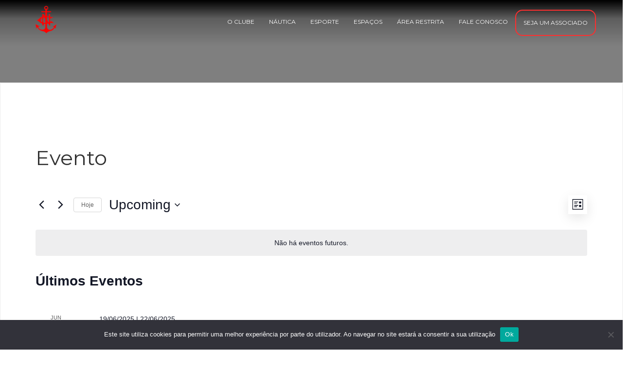

--- FILE ---
content_type: text/html; charset=UTF-8
request_url: https://cncharitas.org.br/calendario/categoria/evento/
body_size: 29544
content:
<!DOCTYPE html>
<html lang="pt-BR">
<head>
<meta charset="UTF-8">
<meta name="viewport" content="width=device-width, initial-scale=1">
<link rel="profile" href="http://gmpg.org/xfn/11">

<title>Eventos from 08/07/2016 &#8211; 12/10/2016 &#8250; Evento &#8250;  &#8211; Clube Naval Charitas</title>
<link rel='stylesheet' id='tribe-events-views-v2-bootstrap-datepicker-styles-css' href='https://cncharitas.org.br/wp-content/plugins/the-events-calendar/vendor/bootstrap-datepicker/css/bootstrap-datepicker.standalone.min.css?ver=6.15.14' type='text/css' media='all' />
<link rel='stylesheet' id='tec-variables-skeleton-css' href='https://cncharitas.org.br/wp-content/plugins/the-events-calendar/common/build/css/variables-skeleton.css?ver=6.10.1' type='text/css' media='all' />
<link rel='stylesheet' id='tribe-common-skeleton-style-css' href='https://cncharitas.org.br/wp-content/plugins/the-events-calendar/common/build/css/common-skeleton.css?ver=6.10.1' type='text/css' media='all' />
<link rel='stylesheet' id='tribe-tooltipster-css-css' href='https://cncharitas.org.br/wp-content/plugins/the-events-calendar/common/vendor/tooltipster/tooltipster.bundle.min.css?ver=6.10.1' type='text/css' media='all' />
<link rel='stylesheet' id='tribe-events-views-v2-skeleton-css' href='https://cncharitas.org.br/wp-content/plugins/the-events-calendar/build/css/views-skeleton.css?ver=6.15.14' type='text/css' media='all' />
<link rel='stylesheet' id='tec-variables-full-css' href='https://cncharitas.org.br/wp-content/plugins/the-events-calendar/common/build/css/variables-full.css?ver=6.10.1' type='text/css' media='all' />
<link rel='stylesheet' id='tribe-common-full-style-css' href='https://cncharitas.org.br/wp-content/plugins/the-events-calendar/common/build/css/common-full.css?ver=6.10.1' type='text/css' media='all' />
<link rel='stylesheet' id='tribe-events-views-v2-full-css' href='https://cncharitas.org.br/wp-content/plugins/the-events-calendar/build/css/views-full.css?ver=6.15.14' type='text/css' media='all' />
<link rel='stylesheet' id='tribe-events-views-v2-print-css' href='https://cncharitas.org.br/wp-content/plugins/the-events-calendar/build/css/views-print.css?ver=6.15.14' type='text/css' media='print' />
<meta name='robots' content='max-image-preview:large' />
	<style>img:is([sizes="auto" i], [sizes^="auto," i]) { contain-intrinsic-size: 3000px 1500px }</style>
	<link rel='dns-prefetch' href='//secure.gravatar.com' />
<link rel='dns-prefetch' href='//stats.wp.com' />
<link rel='dns-prefetch' href='//fonts.googleapis.com' />
<link rel='dns-prefetch' href='//v0.wordpress.com' />
<link rel="alternate" type="application/rss+xml" title="Feed para Clube Naval Charitas &raquo;" href="https://cncharitas.org.br/feed/" />
<link rel="alternate" type="application/rss+xml" title="Feed de comentários para Clube Naval Charitas &raquo;" href="https://cncharitas.org.br/comments/feed/" />
<link rel="alternate" type="text/calendar" title="Clube Naval Charitas &raquo; do iCal Feed" href="https://cncharitas.org.br/calendario/?ical=1" />
<link rel="alternate" type="application/rss+xml" title="Feed de Clube Naval Charitas &raquo; Eventos" href="https://cncharitas.org.br/calendario/feed/" />
<script type="text/javascript">
/* <![CDATA[ */
window._wpemojiSettings = {"baseUrl":"https:\/\/s.w.org\/images\/core\/emoji\/15.0.3\/72x72\/","ext":".png","svgUrl":"https:\/\/s.w.org\/images\/core\/emoji\/15.0.3\/svg\/","svgExt":".svg","source":{"concatemoji":"https:\/\/cncharitas.org.br\/wp-includes\/js\/wp-emoji-release.min.js?ver=6.7.2"}};
/*! This file is auto-generated */
!function(i,n){var o,s,e;function c(e){try{var t={supportTests:e,timestamp:(new Date).valueOf()};sessionStorage.setItem(o,JSON.stringify(t))}catch(e){}}function p(e,t,n){e.clearRect(0,0,e.canvas.width,e.canvas.height),e.fillText(t,0,0);var t=new Uint32Array(e.getImageData(0,0,e.canvas.width,e.canvas.height).data),r=(e.clearRect(0,0,e.canvas.width,e.canvas.height),e.fillText(n,0,0),new Uint32Array(e.getImageData(0,0,e.canvas.width,e.canvas.height).data));return t.every(function(e,t){return e===r[t]})}function u(e,t,n){switch(t){case"flag":return n(e,"\ud83c\udff3\ufe0f\u200d\u26a7\ufe0f","\ud83c\udff3\ufe0f\u200b\u26a7\ufe0f")?!1:!n(e,"\ud83c\uddfa\ud83c\uddf3","\ud83c\uddfa\u200b\ud83c\uddf3")&&!n(e,"\ud83c\udff4\udb40\udc67\udb40\udc62\udb40\udc65\udb40\udc6e\udb40\udc67\udb40\udc7f","\ud83c\udff4\u200b\udb40\udc67\u200b\udb40\udc62\u200b\udb40\udc65\u200b\udb40\udc6e\u200b\udb40\udc67\u200b\udb40\udc7f");case"emoji":return!n(e,"\ud83d\udc26\u200d\u2b1b","\ud83d\udc26\u200b\u2b1b")}return!1}function f(e,t,n){var r="undefined"!=typeof WorkerGlobalScope&&self instanceof WorkerGlobalScope?new OffscreenCanvas(300,150):i.createElement("canvas"),a=r.getContext("2d",{willReadFrequently:!0}),o=(a.textBaseline="top",a.font="600 32px Arial",{});return e.forEach(function(e){o[e]=t(a,e,n)}),o}function t(e){var t=i.createElement("script");t.src=e,t.defer=!0,i.head.appendChild(t)}"undefined"!=typeof Promise&&(o="wpEmojiSettingsSupports",s=["flag","emoji"],n.supports={everything:!0,everythingExceptFlag:!0},e=new Promise(function(e){i.addEventListener("DOMContentLoaded",e,{once:!0})}),new Promise(function(t){var n=function(){try{var e=JSON.parse(sessionStorage.getItem(o));if("object"==typeof e&&"number"==typeof e.timestamp&&(new Date).valueOf()<e.timestamp+604800&&"object"==typeof e.supportTests)return e.supportTests}catch(e){}return null}();if(!n){if("undefined"!=typeof Worker&&"undefined"!=typeof OffscreenCanvas&&"undefined"!=typeof URL&&URL.createObjectURL&&"undefined"!=typeof Blob)try{var e="postMessage("+f.toString()+"("+[JSON.stringify(s),u.toString(),p.toString()].join(",")+"));",r=new Blob([e],{type:"text/javascript"}),a=new Worker(URL.createObjectURL(r),{name:"wpTestEmojiSupports"});return void(a.onmessage=function(e){c(n=e.data),a.terminate(),t(n)})}catch(e){}c(n=f(s,u,p))}t(n)}).then(function(e){for(var t in e)n.supports[t]=e[t],n.supports.everything=n.supports.everything&&n.supports[t],"flag"!==t&&(n.supports.everythingExceptFlag=n.supports.everythingExceptFlag&&n.supports[t]);n.supports.everythingExceptFlag=n.supports.everythingExceptFlag&&!n.supports.flag,n.DOMReady=!1,n.readyCallback=function(){n.DOMReady=!0}}).then(function(){return e}).then(function(){var e;n.supports.everything||(n.readyCallback(),(e=n.source||{}).concatemoji?t(e.concatemoji):e.wpemoji&&e.twemoji&&(t(e.twemoji),t(e.wpemoji)))}))}((window,document),window._wpemojiSettings);
/* ]]> */
</script>

<link rel='stylesheet' id='twb-open-sans-css' href='https://fonts.googleapis.com/css?family=Open+Sans%3A300%2C400%2C500%2C600%2C700%2C800&#038;display=swap&#038;ver=6.7.2' type='text/css' media='all' />
<link rel='stylesheet' id='twbbwg-global-css' href='https://cncharitas.org.br/wp-content/plugins/photo-gallery/booster/assets/css/global.css?ver=1.0.0' type='text/css' media='all' />
<style id='wp-emoji-styles-inline-css' type='text/css'>

	img.wp-smiley, img.emoji {
		display: inline !important;
		border: none !important;
		box-shadow: none !important;
		height: 1em !important;
		width: 1em !important;
		margin: 0 0.07em !important;
		vertical-align: -0.1em !important;
		background: none !important;
		padding: 0 !important;
	}
</style>
<link rel='stylesheet' id='wp-block-library-css' href='https://cncharitas.org.br/wp-includes/css/dist/block-library/style.min.css?ver=6.7.2' type='text/css' media='all' />
<link rel='stylesheet' id='mediaelement-css' href='https://cncharitas.org.br/wp-includes/js/mediaelement/mediaelementplayer-legacy.min.css?ver=4.2.17' type='text/css' media='all' />
<link rel='stylesheet' id='wp-mediaelement-css' href='https://cncharitas.org.br/wp-includes/js/mediaelement/wp-mediaelement.min.css?ver=6.7.2' type='text/css' media='all' />
<style id='jetpack-sharing-buttons-style-inline-css' type='text/css'>
.jetpack-sharing-buttons__services-list{display:flex;flex-direction:row;flex-wrap:wrap;gap:0;list-style-type:none;margin:5px;padding:0}.jetpack-sharing-buttons__services-list.has-small-icon-size{font-size:12px}.jetpack-sharing-buttons__services-list.has-normal-icon-size{font-size:16px}.jetpack-sharing-buttons__services-list.has-large-icon-size{font-size:24px}.jetpack-sharing-buttons__services-list.has-huge-icon-size{font-size:36px}@media print{.jetpack-sharing-buttons__services-list{display:none!important}}.editor-styles-wrapper .wp-block-jetpack-sharing-buttons{gap:0;padding-inline-start:0}ul.jetpack-sharing-buttons__services-list.has-background{padding:1.25em 2.375em}
</style>
<style id='classic-theme-styles-inline-css' type='text/css'>
/*! This file is auto-generated */
.wp-block-button__link{color:#fff;background-color:#32373c;border-radius:9999px;box-shadow:none;text-decoration:none;padding:calc(.667em + 2px) calc(1.333em + 2px);font-size:1.125em}.wp-block-file__button{background:#32373c;color:#fff;text-decoration:none}
</style>
<style id='global-styles-inline-css' type='text/css'>
:root{--wp--preset--aspect-ratio--square: 1;--wp--preset--aspect-ratio--4-3: 4/3;--wp--preset--aspect-ratio--3-4: 3/4;--wp--preset--aspect-ratio--3-2: 3/2;--wp--preset--aspect-ratio--2-3: 2/3;--wp--preset--aspect-ratio--16-9: 16/9;--wp--preset--aspect-ratio--9-16: 9/16;--wp--preset--color--black: #000000;--wp--preset--color--cyan-bluish-gray: #abb8c3;--wp--preset--color--white: #ffffff;--wp--preset--color--pale-pink: #f78da7;--wp--preset--color--vivid-red: #cf2e2e;--wp--preset--color--luminous-vivid-orange: #ff6900;--wp--preset--color--luminous-vivid-amber: #fcb900;--wp--preset--color--light-green-cyan: #7bdcb5;--wp--preset--color--vivid-green-cyan: #00d084;--wp--preset--color--pale-cyan-blue: #8ed1fc;--wp--preset--color--vivid-cyan-blue: #0693e3;--wp--preset--color--vivid-purple: #9b51e0;--wp--preset--gradient--vivid-cyan-blue-to-vivid-purple: linear-gradient(135deg,rgba(6,147,227,1) 0%,rgb(155,81,224) 100%);--wp--preset--gradient--light-green-cyan-to-vivid-green-cyan: linear-gradient(135deg,rgb(122,220,180) 0%,rgb(0,208,130) 100%);--wp--preset--gradient--luminous-vivid-amber-to-luminous-vivid-orange: linear-gradient(135deg,rgba(252,185,0,1) 0%,rgba(255,105,0,1) 100%);--wp--preset--gradient--luminous-vivid-orange-to-vivid-red: linear-gradient(135deg,rgba(255,105,0,1) 0%,rgb(207,46,46) 100%);--wp--preset--gradient--very-light-gray-to-cyan-bluish-gray: linear-gradient(135deg,rgb(238,238,238) 0%,rgb(169,184,195) 100%);--wp--preset--gradient--cool-to-warm-spectrum: linear-gradient(135deg,rgb(74,234,220) 0%,rgb(151,120,209) 20%,rgb(207,42,186) 40%,rgb(238,44,130) 60%,rgb(251,105,98) 80%,rgb(254,248,76) 100%);--wp--preset--gradient--blush-light-purple: linear-gradient(135deg,rgb(255,206,236) 0%,rgb(152,150,240) 100%);--wp--preset--gradient--blush-bordeaux: linear-gradient(135deg,rgb(254,205,165) 0%,rgb(254,45,45) 50%,rgb(107,0,62) 100%);--wp--preset--gradient--luminous-dusk: linear-gradient(135deg,rgb(255,203,112) 0%,rgb(199,81,192) 50%,rgb(65,88,208) 100%);--wp--preset--gradient--pale-ocean: linear-gradient(135deg,rgb(255,245,203) 0%,rgb(182,227,212) 50%,rgb(51,167,181) 100%);--wp--preset--gradient--electric-grass: linear-gradient(135deg,rgb(202,248,128) 0%,rgb(113,206,126) 100%);--wp--preset--gradient--midnight: linear-gradient(135deg,rgb(2,3,129) 0%,rgb(40,116,252) 100%);--wp--preset--font-size--small: 13px;--wp--preset--font-size--medium: 20px;--wp--preset--font-size--large: 36px;--wp--preset--font-size--x-large: 42px;--wp--preset--spacing--20: 0.44rem;--wp--preset--spacing--30: 0.67rem;--wp--preset--spacing--40: 1rem;--wp--preset--spacing--50: 1.5rem;--wp--preset--spacing--60: 2.25rem;--wp--preset--spacing--70: 3.38rem;--wp--preset--spacing--80: 5.06rem;--wp--preset--shadow--natural: 6px 6px 9px rgba(0, 0, 0, 0.2);--wp--preset--shadow--deep: 12px 12px 50px rgba(0, 0, 0, 0.4);--wp--preset--shadow--sharp: 6px 6px 0px rgba(0, 0, 0, 0.2);--wp--preset--shadow--outlined: 6px 6px 0px -3px rgba(255, 255, 255, 1), 6px 6px rgba(0, 0, 0, 1);--wp--preset--shadow--crisp: 6px 6px 0px rgba(0, 0, 0, 1);}:where(.is-layout-flex){gap: 0.5em;}:where(.is-layout-grid){gap: 0.5em;}body .is-layout-flex{display: flex;}.is-layout-flex{flex-wrap: wrap;align-items: center;}.is-layout-flex > :is(*, div){margin: 0;}body .is-layout-grid{display: grid;}.is-layout-grid > :is(*, div){margin: 0;}:where(.wp-block-columns.is-layout-flex){gap: 2em;}:where(.wp-block-columns.is-layout-grid){gap: 2em;}:where(.wp-block-post-template.is-layout-flex){gap: 1.25em;}:where(.wp-block-post-template.is-layout-grid){gap: 1.25em;}.has-black-color{color: var(--wp--preset--color--black) !important;}.has-cyan-bluish-gray-color{color: var(--wp--preset--color--cyan-bluish-gray) !important;}.has-white-color{color: var(--wp--preset--color--white) !important;}.has-pale-pink-color{color: var(--wp--preset--color--pale-pink) !important;}.has-vivid-red-color{color: var(--wp--preset--color--vivid-red) !important;}.has-luminous-vivid-orange-color{color: var(--wp--preset--color--luminous-vivid-orange) !important;}.has-luminous-vivid-amber-color{color: var(--wp--preset--color--luminous-vivid-amber) !important;}.has-light-green-cyan-color{color: var(--wp--preset--color--light-green-cyan) !important;}.has-vivid-green-cyan-color{color: var(--wp--preset--color--vivid-green-cyan) !important;}.has-pale-cyan-blue-color{color: var(--wp--preset--color--pale-cyan-blue) !important;}.has-vivid-cyan-blue-color{color: var(--wp--preset--color--vivid-cyan-blue) !important;}.has-vivid-purple-color{color: var(--wp--preset--color--vivid-purple) !important;}.has-black-background-color{background-color: var(--wp--preset--color--black) !important;}.has-cyan-bluish-gray-background-color{background-color: var(--wp--preset--color--cyan-bluish-gray) !important;}.has-white-background-color{background-color: var(--wp--preset--color--white) !important;}.has-pale-pink-background-color{background-color: var(--wp--preset--color--pale-pink) !important;}.has-vivid-red-background-color{background-color: var(--wp--preset--color--vivid-red) !important;}.has-luminous-vivid-orange-background-color{background-color: var(--wp--preset--color--luminous-vivid-orange) !important;}.has-luminous-vivid-amber-background-color{background-color: var(--wp--preset--color--luminous-vivid-amber) !important;}.has-light-green-cyan-background-color{background-color: var(--wp--preset--color--light-green-cyan) !important;}.has-vivid-green-cyan-background-color{background-color: var(--wp--preset--color--vivid-green-cyan) !important;}.has-pale-cyan-blue-background-color{background-color: var(--wp--preset--color--pale-cyan-blue) !important;}.has-vivid-cyan-blue-background-color{background-color: var(--wp--preset--color--vivid-cyan-blue) !important;}.has-vivid-purple-background-color{background-color: var(--wp--preset--color--vivid-purple) !important;}.has-black-border-color{border-color: var(--wp--preset--color--black) !important;}.has-cyan-bluish-gray-border-color{border-color: var(--wp--preset--color--cyan-bluish-gray) !important;}.has-white-border-color{border-color: var(--wp--preset--color--white) !important;}.has-pale-pink-border-color{border-color: var(--wp--preset--color--pale-pink) !important;}.has-vivid-red-border-color{border-color: var(--wp--preset--color--vivid-red) !important;}.has-luminous-vivid-orange-border-color{border-color: var(--wp--preset--color--luminous-vivid-orange) !important;}.has-luminous-vivid-amber-border-color{border-color: var(--wp--preset--color--luminous-vivid-amber) !important;}.has-light-green-cyan-border-color{border-color: var(--wp--preset--color--light-green-cyan) !important;}.has-vivid-green-cyan-border-color{border-color: var(--wp--preset--color--vivid-green-cyan) !important;}.has-pale-cyan-blue-border-color{border-color: var(--wp--preset--color--pale-cyan-blue) !important;}.has-vivid-cyan-blue-border-color{border-color: var(--wp--preset--color--vivid-cyan-blue) !important;}.has-vivid-purple-border-color{border-color: var(--wp--preset--color--vivid-purple) !important;}.has-vivid-cyan-blue-to-vivid-purple-gradient-background{background: var(--wp--preset--gradient--vivid-cyan-blue-to-vivid-purple) !important;}.has-light-green-cyan-to-vivid-green-cyan-gradient-background{background: var(--wp--preset--gradient--light-green-cyan-to-vivid-green-cyan) !important;}.has-luminous-vivid-amber-to-luminous-vivid-orange-gradient-background{background: var(--wp--preset--gradient--luminous-vivid-amber-to-luminous-vivid-orange) !important;}.has-luminous-vivid-orange-to-vivid-red-gradient-background{background: var(--wp--preset--gradient--luminous-vivid-orange-to-vivid-red) !important;}.has-very-light-gray-to-cyan-bluish-gray-gradient-background{background: var(--wp--preset--gradient--very-light-gray-to-cyan-bluish-gray) !important;}.has-cool-to-warm-spectrum-gradient-background{background: var(--wp--preset--gradient--cool-to-warm-spectrum) !important;}.has-blush-light-purple-gradient-background{background: var(--wp--preset--gradient--blush-light-purple) !important;}.has-blush-bordeaux-gradient-background{background: var(--wp--preset--gradient--blush-bordeaux) !important;}.has-luminous-dusk-gradient-background{background: var(--wp--preset--gradient--luminous-dusk) !important;}.has-pale-ocean-gradient-background{background: var(--wp--preset--gradient--pale-ocean) !important;}.has-electric-grass-gradient-background{background: var(--wp--preset--gradient--electric-grass) !important;}.has-midnight-gradient-background{background: var(--wp--preset--gradient--midnight) !important;}.has-small-font-size{font-size: var(--wp--preset--font-size--small) !important;}.has-medium-font-size{font-size: var(--wp--preset--font-size--medium) !important;}.has-large-font-size{font-size: var(--wp--preset--font-size--large) !important;}.has-x-large-font-size{font-size: var(--wp--preset--font-size--x-large) !important;}
:where(.wp-block-post-template.is-layout-flex){gap: 1.25em;}:where(.wp-block-post-template.is-layout-grid){gap: 1.25em;}
:where(.wp-block-columns.is-layout-flex){gap: 2em;}:where(.wp-block-columns.is-layout-grid){gap: 2em;}
:root :where(.wp-block-pullquote){font-size: 1.5em;line-height: 1.6;}
</style>
<link rel='stylesheet' id='cookie-notice-front-css' href='https://cncharitas.org.br/wp-content/plugins/cookie-notice/css/front.min.css?ver=2.5.4' type='text/css' media='all' />
<link rel='stylesheet' id='easy-query-css' href='https://cncharitas.org.br/wp-content/plugins/easy-query/core/css/easy-query.css?ver=6.7.2' type='text/css' media='all' />
<link rel='stylesheet' id='bwg_fonts-css' href='https://cncharitas.org.br/wp-content/plugins/photo-gallery/css/bwg-fonts/fonts.css?ver=0.0.1' type='text/css' media='all' />
<link rel='stylesheet' id='sumoselect-css' href='https://cncharitas.org.br/wp-content/plugins/photo-gallery/css/sumoselect.min.css?ver=3.4.6' type='text/css' media='all' />
<link rel='stylesheet' id='mCustomScrollbar-css' href='https://cncharitas.org.br/wp-content/plugins/photo-gallery/css/jquery.mCustomScrollbar.min.css?ver=3.1.5' type='text/css' media='all' />
<link rel='stylesheet' id='bwg_googlefonts-css' href='https://fonts.googleapis.com/css?family=Ubuntu&#038;subset=greek,latin,greek-ext,vietnamese,cyrillic-ext,latin-ext,cyrillic' type='text/css' media='all' />
<link rel='stylesheet' id='bwg_frontend-css' href='https://cncharitas.org.br/wp-content/plugins/photo-gallery/css/styles.min.css?ver=1.8.31' type='text/css' media='all' />
<link rel='stylesheet' id='google-fonts-css' href='https://fonts.googleapis.com/css?family=Cousine%3A400%2C700%7CMontserrat%3A400%2C700&#038;subset=latin%2Clatin-ext' type='text/css' media='all' />
<link rel='stylesheet' id='bootstrap-css' href='https://cncharitas.org.br/wp-content/themes/ariana/assets/bootstrap/css/bootstrap.min.css?ver=6.7.2' type='text/css' media='all' />
<link rel='stylesheet' id='font-awesome.min-css' href='https://cncharitas.org.br/wp-content/themes/ariana/assets/fonts/font-awesome.min.css?ver=6.7.2' type='text/css' media='all' />
<link rel='stylesheet' id='prettyPhoto-css' href='https://cncharitas.org.br/wp-content/themes/ariana/assets/css/prettyPhoto.css?ver=6.7.2' type='text/css' media='all' />
<link rel='stylesheet' id='owl.carousel-css' href='https://cncharitas.org.br/wp-content/themes/ariana/assets/owlcarousel/css/owl.carousel.css?ver=6.7.2' type='text/css' media='all' />
<link rel='stylesheet' id='owl.theme-css' href='https://cncharitas.org.br/wp-content/themes/ariana/assets/owlcarousel/css/owl.theme.css?ver=6.7.2' type='text/css' media='all' />
<link rel='stylesheet' id='animate-css' href='https://cncharitas.org.br/wp-content/themes/ariana/assets/css/animate.css?ver=6.7.2' type='text/css' media='all' />
<link rel='stylesheet' id='style-css' href='https://cncharitas.org.br/wp-content/themes/ariana/assets/css/style.css?ver=6.7.2' type='text/css' media='all' />
<link rel='stylesheet' id='ariana-style-css' href='https://cncharitas.org.br/wp-content/themes/ariana/style.css?ver=6.7.2' type='text/css' media='all' />
<link rel='stylesheet' id='slb_core-css' href='https://cncharitas.org.br/wp-content/plugins/simple-lightbox/client/css/app.css?ver=2.9.3' type='text/css' media='all' />
<link rel='stylesheet' id='mm-compiled-options-mobmenu-css' href='https://cncharitas.org.br/wp-content/uploads/dynamic-mobmenu.css?ver=2.8.6-659' type='text/css' media='all' />
<link rel='stylesheet' id='mm-google-webfont-dosis-css' href='//fonts.googleapis.com/css?family=Dosis%3Ainherit%2C400&#038;subset=latin%2Clatin-ext&#038;ver=6.7.2' type='text/css' media='all' />
<link rel='stylesheet' id='tablepress-default-css' href='https://cncharitas.org.br/wp-content/plugins/tablepress/css/build/default.css?ver=3.0.1' type='text/css' media='all' />
<link rel='stylesheet' id='msl-main-css' href='https://cncharitas.org.br/wp-content/plugins/master-slider/public/assets/css/masterslider.main.css?ver=3.10.0' type='text/css' media='all' />
<link rel='stylesheet' id='msl-custom-css' href='https://cncharitas.org.br/wp-content/uploads/master-slider/custom.css?ver=57.5' type='text/css' media='all' />
<link rel='stylesheet' id='cssmobmenu-icons-css' href='https://cncharitas.org.br/wp-content/plugins/mobile-menu/includes/css/mobmenu-icons.css?ver=6.7.2' type='text/css' media='all' />
<link rel='stylesheet' id='cssmobmenu-css' href='https://cncharitas.org.br/wp-content/plugins/mobile-menu/includes/css/mobmenu.css?ver=2.8.6' type='text/css' media='all' />
<link rel='stylesheet' id='open-sans-css' href='https://fonts.googleapis.com/css?family=Open+Sans%3A300italic%2C400italic%2C600italic%2C300%2C400%2C600&#038;subset=latin%2Clatin-ext&#038;display=fallback&#038;ver=6.7.2' type='text/css' media='all' />
<link rel='stylesheet' id='kc-general-css' href='https://cncharitas.org.br/wp-content/plugins/kingcomposer/assets/frontend/css/kingcomposer.min.css?ver=2.9.5' type='text/css' media='all' />
<link rel='stylesheet' id='kc-animate-css' href='https://cncharitas.org.br/wp-content/plugins/kingcomposer/assets/css/animate.css?ver=2.9.5' type='text/css' media='all' />
<link rel='stylesheet' id='kc-icon-1-css' href='https://cncharitas.org.br/wp-content/plugins/kingcomposer/assets/css/icons.css?ver=2.9.5' type='text/css' media='all' />
<script type="text/javascript" src="https://cncharitas.org.br/wp-includes/js/jquery/jquery.min.js?ver=3.7.1" id="jquery-core-js"></script>
<script type="text/javascript" src="https://cncharitas.org.br/wp-includes/js/jquery/jquery-migrate.min.js?ver=3.4.1" id="jquery-migrate-js"></script>
<script type="text/javascript" src="https://cncharitas.org.br/wp-content/plugins/photo-gallery/booster/assets/js/circle-progress.js?ver=1.2.2" id="twbbwg-circle-js"></script>
<script type="text/javascript" id="twbbwg-global-js-extra">
/* <![CDATA[ */
var twb = {"nonce":"79505e2030","ajax_url":"https:\/\/cncharitas.org.br\/wp-admin\/admin-ajax.php","plugin_url":"https:\/\/cncharitas.org.br\/wp-content\/plugins\/photo-gallery\/booster","href":"https:\/\/cncharitas.org.br\/wp-admin\/admin.php?page=twbbwg_photo-gallery"};
var twb = {"nonce":"79505e2030","ajax_url":"https:\/\/cncharitas.org.br\/wp-admin\/admin-ajax.php","plugin_url":"https:\/\/cncharitas.org.br\/wp-content\/plugins\/photo-gallery\/booster","href":"https:\/\/cncharitas.org.br\/wp-admin\/admin.php?page=twbbwg_photo-gallery"};
/* ]]> */
</script>
<script type="text/javascript" src="https://cncharitas.org.br/wp-content/plugins/photo-gallery/booster/assets/js/global.js?ver=1.0.0" id="twbbwg-global-js"></script>
<script type="text/javascript" src="https://cncharitas.org.br/wp-content/plugins/the-events-calendar/common/build/js/tribe-common.js?ver=9c44e11f3503a33e9540" id="tribe-common-js"></script>
<script type="text/javascript" src="https://cncharitas.org.br/wp-content/plugins/the-events-calendar/build/js/views/breakpoints.js?ver=4208de2df2852e0b91ec" id="tribe-events-views-v2-breakpoints-js"></script>
<script type="text/javascript" id="cookie-notice-front-js-before">
/* <![CDATA[ */
var cnArgs = {"ajaxUrl":"https:\/\/cncharitas.org.br\/wp-admin\/admin-ajax.php","nonce":"dbe17b5350","hideEffect":"fade","position":"bottom","onScroll":false,"onScrollOffset":100,"onClick":false,"cookieName":"cookie_notice_accepted","cookieTime":2592000,"cookieTimeRejected":2592000,"globalCookie":false,"redirection":false,"cache":true,"revokeCookies":false,"revokeCookiesOpt":"automatic"};
/* ]]> */
</script>
<script type="text/javascript" src="https://cncharitas.org.br/wp-content/plugins/cookie-notice/js/front.min.js?ver=2.5.4" id="cookie-notice-front-js"></script>
<script type="text/javascript" src="https://cncharitas.org.br/wp-content/plugins/photo-gallery/js/jquery.lazy.min.js?ver=1.8.31" id="bwg_lazyload-js"></script>
<script type="text/javascript" src="https://cncharitas.org.br/wp-content/plugins/photo-gallery/js/jquery.sumoselect.min.js?ver=3.4.6" id="sumoselect-js"></script>
<script type="text/javascript" src="https://cncharitas.org.br/wp-content/plugins/photo-gallery/js/tocca.min.js?ver=2.0.9" id="bwg_mobile-js"></script>
<script type="text/javascript" src="https://cncharitas.org.br/wp-content/plugins/photo-gallery/js/jquery.mCustomScrollbar.concat.min.js?ver=3.1.5" id="mCustomScrollbar-js"></script>
<script type="text/javascript" src="https://cncharitas.org.br/wp-content/plugins/photo-gallery/js/jquery.fullscreen.min.js?ver=0.6.0" id="jquery-fullscreen-js"></script>
<script type="text/javascript" id="bwg_frontend-js-extra">
/* <![CDATA[ */
var bwg_objectsL10n = {"bwg_field_required":"field is required.","bwg_mail_validation":"Este n\u00e3o \u00e9 um endere\u00e7o de email v\u00e1lido. ","bwg_search_result":"N\u00e3o h\u00e1 imagens que correspondem \u00e0 sua pesquisa.","bwg_select_tag":"Select Tag","bwg_order_by":"Order By","bwg_search":"Pesquisar","bwg_show_ecommerce":"Show Ecommerce","bwg_hide_ecommerce":"Hide Ecommerce","bwg_show_comments":"Exibir Coment\u00e1rios","bwg_hide_comments":"Ocultar Coment\u00e1rios.","bwg_restore":"Restaurar","bwg_maximize":"Maximize","bwg_fullscreen":"Tela Cheia","bwg_exit_fullscreen":"Saia Tela Cheia","bwg_search_tag":"SEARCH...","bwg_tag_no_match":"No tags found","bwg_all_tags_selected":"All tags selected","bwg_tags_selected":"tags selected","play":"Play","pause":"Pausa","is_pro":"","bwg_play":"Play","bwg_pause":"Pausa","bwg_hide_info":"Ocultar informa\u00e7\u00f5es","bwg_show_info":"Mostrar info","bwg_hide_rating":"Esconder classifica\u00e7\u00e3o","bwg_show_rating":"Mostrar classifica\u00e7\u00e3o","ok":"Ok","cancel":"Cancel","select_all":"Select all","lazy_load":"1","lazy_loader":"https:\/\/cncharitas.org.br\/wp-content\/plugins\/photo-gallery\/images\/ajax_loader.png","front_ajax":"0","bwg_tag_see_all":"see all tags","bwg_tag_see_less":"see less tags"};
/* ]]> */
</script>
<script type="text/javascript" src="https://cncharitas.org.br/wp-content/plugins/photo-gallery/js/scripts.min.js?ver=1.8.31" id="bwg_frontend-js"></script>
<!--[if lt IE 9]>
<script type="text/javascript" src="https://cncharitas.org.br/wp-content/themes/ariana/js/html5shiv.min.js?ver=3.7.2" id="html5shiv-js"></script>
<![endif]-->
<!--[if lt IE 9]>
<script type="text/javascript" src="https://cncharitas.org.br/wp-content/themes/ariana/js/respond.min.js?ver=1.4.2" id="respond-js"></script>
<![endif]-->
<script type="text/javascript" src="https://cncharitas.org.br/wp-content/plugins/mobile-menu/includes/js/mobmenu.js?ver=2.8.6" id="mobmenujs-js"></script>
<link rel="https://api.w.org/" href="https://cncharitas.org.br/wp-json/" /><link rel="alternate" title="JSON" type="application/json" href="https://cncharitas.org.br/wp-json/wp/v2/tribe_events_cat/48" /><link rel="EditURI" type="application/rsd+xml" title="RSD" href="https://cncharitas.org.br/xmlrpc.php?rsd" />
<meta name="generator" content="WordPress 6.7.2" />
<meta name="generator" content="Redux 4.5.10" /><!-- start Simple Custom CSS and JS -->
<!-- Add HTML code to the header or the footer.

For example, you can use the following code for loading the jQuery library from Google CDN:
<script src="https://ajax.googleapis.com/ajax/libs/jquery/3.4.1/jquery.min.js"></script>

or the following one for loading the Bootstrap library from MaxCDN:
<link rel="stylesheet" href="https://stackpath.bootstrapcdn.com/bootstrap/4.3.1/css/bootstrap.min.css" integrity="sha384-ggOyR0iXCbMQv3Xipma34MD+dH/1fQ784/j6cY/iJTQUOhcWr7x9JvoRxT2MZw1T" crossorigin="anonymous">

-- End of the comment --> 
<div id="fb-root"></div>
<script async defer crossorigin="anonymous" src="https://connect.facebook.net/pt_BR/sdk.js#xfbml=1&version=v6.0"></script>

<!-- end Simple Custom CSS and JS -->
<script type="text/javascript">var kc_script_data={ajax_url:"https://cncharitas.org.br/wp-admin/admin-ajax.php"}</script><script>var ms_grabbing_curosr = 'https://cncharitas.org.br/wp-content/plugins/master-slider/public/assets/css/common/grabbing.cur', ms_grab_curosr = 'https://cncharitas.org.br/wp-content/plugins/master-slider/public/assets/css/common/grab.cur';</script>
<meta name="generator" content="MasterSlider 3.10.0 - Responsive Touch Image Slider | avt.li/msf" />
<meta name="tec-api-version" content="v1"><meta name="tec-api-origin" content="https://cncharitas.org.br"><link rel="alternate" href="https://cncharitas.org.br/wp-json/tribe/events/v1/events/?categories=evento" />	<style>img#wpstats{display:none}</style>
		   <!-- Custom Stylesheet -->
 <style type="text/css">
  
		.menu-top li a:hover,
	.menu-top li.current a,
	.navbar-default.menu-shrink li a:hover, 
	.navbar-default.menu-shrink li.current a
	{
		color: #ff3a3a !important;
	}
		
	
		.navbar-default.menu-shrink {
		  background-color: #0a0a0a;
		}		
		
	
			.navbar-default.menu-shrink li a {
		  color: #ffffff !important;
		}		
	
		
</style>

<style type="text/css">.recentcomments a{display:inline !important;padding:0 !important;margin:0 !important;}</style>	<style type="text/css">
			.site-title a,
		.site-description {
			color: #ffffff;
		}
		</style>
	<meta name="generator" content="Powered by Slider Revolution 6.6.20 - responsive, Mobile-Friendly Slider Plugin for WordPress with comfortable drag and drop interface." />

<!-- Jetpack Open Graph Tags -->
<meta property="og:type" content="website" />
<meta property="og:title" content="Eventos from 08/07/2016 &#8211; 12/10/2016 &#8250; Evento &#8250;  &#8211; Clube Naval Charitas" />
<meta property="og:url" content="https://cncharitas.org.br/calendario/categoria/evento/" />
<meta property="og:site_name" content="Clube Naval Charitas" />
<meta property="og:image" content="https://s0.wp.com/i/blank.jpg" />
<meta property="og:image:width" content="200" />
<meta property="og:image:height" content="200" />
<meta property="og:image:alt" content="" />
<meta property="og:locale" content="pt_BR" />
<meta name="twitter:site" content="@CnCharitas" />

<!-- End Jetpack Open Graph Tags -->
<link rel="icon" href="https://cncharitas.org.br/wp-content/uploads/2019/12/logo-125-75x75.png" sizes="32x32" />
<link rel="icon" href="https://cncharitas.org.br/wp-content/uploads/2019/12/logo-125.png" sizes="192x192" />
<link rel="apple-touch-icon" href="https://cncharitas.org.br/wp-content/uploads/2019/12/logo-125.png" />
<meta name="msapplication-TileImage" content="https://cncharitas.org.br/wp-content/uploads/2019/12/logo-125.png" />
<script>function setREVStartSize(e){
			//window.requestAnimationFrame(function() {
				window.RSIW = window.RSIW===undefined ? window.innerWidth : window.RSIW;
				window.RSIH = window.RSIH===undefined ? window.innerHeight : window.RSIH;
				try {
					var pw = document.getElementById(e.c).parentNode.offsetWidth,
						newh;
					pw = pw===0 || isNaN(pw) || (e.l=="fullwidth" || e.layout=="fullwidth") ? window.RSIW : pw;
					e.tabw = e.tabw===undefined ? 0 : parseInt(e.tabw);
					e.thumbw = e.thumbw===undefined ? 0 : parseInt(e.thumbw);
					e.tabh = e.tabh===undefined ? 0 : parseInt(e.tabh);
					e.thumbh = e.thumbh===undefined ? 0 : parseInt(e.thumbh);
					e.tabhide = e.tabhide===undefined ? 0 : parseInt(e.tabhide);
					e.thumbhide = e.thumbhide===undefined ? 0 : parseInt(e.thumbhide);
					e.mh = e.mh===undefined || e.mh=="" || e.mh==="auto" ? 0 : parseInt(e.mh,0);
					if(e.layout==="fullscreen" || e.l==="fullscreen")
						newh = Math.max(e.mh,window.RSIH);
					else{
						e.gw = Array.isArray(e.gw) ? e.gw : [e.gw];
						for (var i in e.rl) if (e.gw[i]===undefined || e.gw[i]===0) e.gw[i] = e.gw[i-1];
						e.gh = e.el===undefined || e.el==="" || (Array.isArray(e.el) && e.el.length==0)? e.gh : e.el;
						e.gh = Array.isArray(e.gh) ? e.gh : [e.gh];
						for (var i in e.rl) if (e.gh[i]===undefined || e.gh[i]===0) e.gh[i] = e.gh[i-1];
											
						var nl = new Array(e.rl.length),
							ix = 0,
							sl;
						e.tabw = e.tabhide>=pw ? 0 : e.tabw;
						e.thumbw = e.thumbhide>=pw ? 0 : e.thumbw;
						e.tabh = e.tabhide>=pw ? 0 : e.tabh;
						e.thumbh = e.thumbhide>=pw ? 0 : e.thumbh;
						for (var i in e.rl) nl[i] = e.rl[i]<window.RSIW ? 0 : e.rl[i];
						sl = nl[0];
						for (var i in nl) if (sl>nl[i] && nl[i]>0) { sl = nl[i]; ix=i;}
						var m = pw>(e.gw[ix]+e.tabw+e.thumbw) ? 1 : (pw-(e.tabw+e.thumbw)) / (e.gw[ix]);
						newh =  (e.gh[ix] * m) + (e.tabh + e.thumbh);
					}
					var el = document.getElementById(e.c);
					if (el!==null && el) el.style.height = newh+"px";
					el = document.getElementById(e.c+"_wrapper");
					if (el!==null && el) {
						el.style.height = newh+"px";
						el.style.display = "block";
					}
				} catch(e){
					console.log("Failure at Presize of Slider:" + e)
				}
			//});
		  };</script>
		<style type="text/css" id="wp-custom-css">
			body{
	    font-family: Open Sans
}

figure.effect-sadie p {
	visibility: hidden;
}
figure.effect-sadie:hover h4 {
		-webkit-transform: translate3d(0,0%,0) translate3d(0,0px,0);
		transform: translate3d(0,0%,0) translate3d(0,0px,0);
}
figure.effect-sadie h4 {
		-webkit-transform: translate3d(0px, 0%, 0px);
    transform: translate3d(0px, 0%, 0px);
	transition: transform 1s ease 0s, color 1s ease 0s;
	-webkit-transition: -webkit-transform 1s ease 0s, color 1s ease 0s;
} 

figure.effect-sadie figcaption:before {
    background: -webkit-linear-gradient(top, rgba(28, 186, 200, 0) 0%, rgba(0, 0, 0, 0.5) 75%);
    background: -webkit-linear-gradient(top, rgba(28, 186, 200, 0) 0%, rgba(0, 0, 0, 0.5) 75%);
	background: linear-gradient(to bottom, rgba(28, 186, 200, 0) 0%, rgba(0, 0, 0, 0.5) 75%);
}

.kc-image-hover-effects img { width: 1000px;
}

.menu-top {
background: rgb(0,0,0);
background: linear-gradient(180deg, rgba(0,0,0,1) 0%, rgba(61,61,61,0.49343487394957986) 41%, rgba(255,255,255,0) 100%);
}

#produtos-row{
	color:white !important
}

.section-title h2{
	color: white;
	mix-blend-mode: difference;
}

.pag-regatas h2 {
    color: #4b4b4b !important;
}


.btn-home-bg {
    background: #f40303 none repeat scroll 0 0;
    border: 2px solid #f40303;
	border-radius: 25px;
}

.section-title span {
	background: #f40303 none repeat scroll 0 0;
}

.footer_logo {
    display: none;
}

.section-padding {
    padding: 30px 0;
}

.ect-list-venue {
	display:none !important;
}
.ect-list-date{
background-color: rgba(0, 0, 0, 0.3) !important;
	color: white !important;
}

.ect-list-post-right {
	background: #ffffff !important;
}

.ect-list-post-left .ect-list-date {
	width: 100%!important;}

a{color: #f40303;}

.ect-event-url{
	color:#de0000 !important;
}

.ect-events-read-more{
	color:red !important;
}

.ect-list-post {
	padding: 2%;
}
.kc_title h1 {
	  margin-top: 0px;
    margin-bottom: 0px;
}

.col-sm-4 {
	display:none;
}
.col-sm-8 {
    width: 100%;
}

@media only screen and (max-width: 768px) {
  body.kc-css-system .kc-css-392423{
      padding-left: 10px;   
  }
}

/*Slider*/
.slider-menu-title{
	text-align: center
}
@media (min-width: 550px){
	.slider-menu-title br { display:none;}
}
/*
@media (min-width: 0px) and (max-width: 550px) { 
  .slider-menu-title { font-size:50px !important;}
	.slider-button {
		top:75px;
	}
}
@media (min-width: 550px) and (max-width: 700px) { 
  .slider-menu-title { font-size: 60px !important;}
}
@media (min-width: 700px) { 
  .slider-menu-title { font-size: 70px !important;}
}
*/
/*@media (max-width: 1000px) { 
  .slider-title-big { font-size: 60px !important;}
}

@media (max-width: 785px){
	.slider-title-big br { display:block !important}
	.slider-menu-subtitle{
		display:none
	}
}*/

/*Icones*/
.share-icon {
    background: black !important;
		color: white !important;
}
.sd-social-icon .sd-content ul li[class*=share-].share-reddit a.sd-button {
    color: #fff!important;
}
.sd-social-icon .sd-content ul li[class*=share-] a.sd-button {
    color: white !important;
}
.topcontrol {
	background: #f40303 none repeat scroll 0 0;}

.footer_social {
	display:none;
}
/**/

/*FORMATAÇÃO*/

.breadcrumb{
	display:none;
}
.section-top-title h2{
font-size: 60px;
} 

@media only screen and (max-width: 320px){
.section-top-title h2 {
    font-size: 40px;
	}}

.entry-title {
	display:none
}

/*Botões*/

.btn {
    font-size: 14px;
    font-weight: 700;
    text-transform: uppercase;
    background-color: transparent;
    border: 2px solid transparent;
    -webkit-transition: all ease .4s;
    -moz-transition: all ease .4s;
    -ms-transition: all ease .4s;
    -o-transition: all ease .4s;
    transition: all ease .4s;
    color: #231f20;
    padding: 12px 30px;
    overflow: hidden;
    position: relative;
    -webkit-backface-visibility: hidden;
    text-shadow: none;
    box-shadow: none;
    border-radius: 0;
    letter-spacing: 1px;
}

.btn.btn-lg {
    padding: 7px;
    font-size: 11px;
		width:100%;
		white-space: normal;
}

.btn.btn-outline {
    /*border: 2px solid #231f20;*/
}

.btn.btn-outline:hover {
/*    border: 2px solid #231f20;
    background: #231f20;*/
    color: red;
}
/*Especifico*/


@media (min-width: 1200px){
#primary .container {
    width: 100%;
	}}

@media (min-width: 992px){
#primary .container {
    width: 100%;
	}}
@media (min-width: 768px){
#primary .container {
    width: 100%;
	}}

.content-area{
	padding: 0px
}

#primary .container {
  padding-right: 0px;
	padding-left: 0px;
}

#primary .page-id-669 .single_post{
	padding:0px
}
.page-id-669 {
	background:#25252a;
	
}

.page-id-669 .single_post{
	padding:0px;
}
.page-id-3946 .zoomIn {
	animation-name: none;
}

.page-id-3946 h2{
	font-size:40px;
}

.tribe-events-sub-nav{
	display:none;
}

.tribe-events-cal-links{
	display:none;
}
.tribe-events-single-section.tribe-events-event-meta.primary.tribe-clearfix{
	display:none;
}

.post_border.comment_template{
	display:none;
}
p.tribe-events-back{
	display:none;
}

.page-id-128 .section-title h2 {
	mix-blend-mode: unset !important;
}
@media (min-width: 767px){ .atividades-img img{
	height:calc(100vw/4) !important;
	}}

.menu-item-3518 a{
	border: 2px solid #FE2E2E;
	border-radius: 15px;
}

.navbar-brand img {
    
		width: 60px;
		top: 20px;
}

#nav ul li:hover ul.sub-menu li a:hover {
    background: #FE2E2E;
    text-decoration: none;
}

.menu-top li a:hover {
    font-weight: bold;
}

@media (min-width: 768px){
.navbar>.container .navbar-brand, .navbar>.container-fluid .navbar-brand {
    margin-top: -10px;
	}
	/*.menu-item-3518 a, .menu-item-168 a*/
		.menu-top li a{
		background-image:linear-gradient(#fff, #fff);
		background-position: 50% 50%;
  	background-repeat: no-repeat;
  	background-size: 0% 100%;
	}
	.menu-item-3518 a:hover{
		background-size: 100% 100%;
    /*color: #fff !important;*/
		border-radius:20px;
		border-color: #fff;
	}
	
}
.ect-list-description .ect-event-content {
	font-family:Montserrat, sans-serif;
	font-size:10px;
}

#ect-events-list-content .style-1 .ect-rate-area {
	display:none;
}

p{
	font-family:Montserrat, sans-serif;
	line-height:1.70;
}
section.footer.section-padding
{
	padding:0px;
}

.copyright p{
	padding:20px;
}

.aba-eventos a {
    color: #333 !important;
    font-family: "Montserrat",sans-serif !important;
    font-weight: 700 !important;
    text-transform: uppercase;
    text-align: center;
    font-size: 24px;
}

.page-id-3946 .aba-eventos a{
	color: #fff !important;
	background: #444;
	
}
.page-id-3946 .aba-eventos .kc_accordion_header{
	border: none;
}

/*::-webkit-scrollbar {
	display:none;
}*/

html {
 overflow-wrap: break-word;
}


/* Inline #62 | https://cncharitas.org.br/ */


/* Inline #62 | https://cncharitas.org.br/ */

.content-title {
  font-family: "Montserrat",sans-serif;
}

#contact .section-title {
    margin-bottom: 20px;
}


/*Externo*/


.footer-social-links{
    font-size: 14px;
  margin-top: 2%;
}
.footer-social-links a{
    width: 25px;
    height: 25px;
    line-height: 20px !important;
    position: relative;
    margin: 0 10px;
    text-align: center;
    display: inline-block;
    color: #111;
    
    -webkit-transition: all 0.27s cubic-bezier(0.300, 0.100, 0.580, 1.000);  
    -moz-transition: all 0.27s cubic-bezier(0.300, 0.100, 0.580, 1.000); 
    -o-transition: all 0.27s cubic-bezier(0.300, 0.100, 0.580, 1.000);
    -ms-transition: all 0.27s cubic-bezier(0.300, 0.100, 0.580, 1.000); 
    transition: all 0.27s cubic-bezier(0.300, 0.100, 0.580, 1.000);
}
.footer-social-links a i,
.footer-social-links a span{
    position: relative;
    top: 2px;
    left: 1px; 
}
.footer-social-links a:before{
    content: "";
    display: inline-block;
    width: 100%;
    height: 100%;
    position: absolute;
    top: 0;
    left: 0;
    border: 1px solid #111;
    
    -webkit-border-radius: 2px;
    -moz-border-radius: 2px;
    border-radius: 2px;
    
    -webkit-transform: rotate(45deg);
    -moz-transform: rotate(45deg);
    -o-transform: rotate(45deg);
    -ms-transform: rotate(45deg);
    transform: rotate(45deg);
    
    -webkit-transition: all 0.27s cubic-bezier(0.300, 0.100, 0.580, 1.000);  
    -moz-transition: all 0.27s cubic-bezier(0.300, 0.100, 0.580, 1.000); 
    -o-transition: all 0.27s cubic-bezier(0.300, 0.100, 0.580, 1.000);
    -ms-transition: all 0.27s cubic-bezier(0.300, 0.100, 0.580, 1.000); 
    transition: all 0.27s cubic-bezier(0.300, 0.100, 0.580, 1.000);
    
}
.footer-social-links a:hover{
    color: #fff;
}
.footer-social-links a:hover:before{
    background: #111;
}
.footer-social-links .insta:hover:before{
    background: gray;
}
.footer-social-links .face:hover:before{
    background: blue;
}
.footer-social-links .yout:hover:before{
    background: red;
}
.footer-social-links .zap:hover:before{
    background: green;
}
.footer-social-links br{
	display:none;
}


/*Backgrounds*/

.page-id-144  .section-top {
	background-image: url(https://cncharitas.org.br/wp-content/uploads/2016/07/IMG_0252-compressor.jpg) !important;
	background-position:unset !important;
	background-position: center center !important;
}
.page-id-3129  .section-top {
	background-image: url(https://cncharitas.org.br/wp-content/uploads/2016/07/IMG_0544-compressor-1.jpg)  !important;
	background-position-y: -350px !important;
	background-repeat:no-repeat;
}
.page-id-138  .section-top {
	background-image: url(https://cncharitas.org.br/wp-content/uploads/2020/05/CNC-33.jpg)  !important;
	background-repeat:no-repeat;
}
.page-id-496  .section-top {
	background-image: url(https://cncharitas.org.br/wp-content/uploads/2020/05/andrea-mininni-cut-e1590076422265.jpg)  !important;
	background-repeat:no-repeat;
}
.page-id-676  .section-top {
	background-image: url(https://cncharitas.org.br/wp-content/uploads/2020/05/bar-da-praia-cut.jpg)  !important;
	background-position: center -60px !important;
}

/*Infraestrutura*/

.page-id-2783 .section-title {
  margin-bottom: 0px;
}
 
.page-id-2783 .single_post{
	padding: 0px;
}
.page-id-2783 btn-infra {
  color: white;
}
.page-id-2783 .btn.btn-infra {
  color: white;
  border: white;
  border-style: solid;
}
.page-id-2783 .btn.btn-infra:hover {
  color: red;
  border: red;
  border-style: solid;
}

.page-id-2783 .buy_now {
    background: #03a9f400 none repeat scroll 0 0;
}

.page-id-2783 .btn.btn-default.btn-promotion-bg:hover {
		background-color: rgba(255, 255, 255, 255); 
    color: red;
    border: rgba(255, 0, 0, 0);
    border-style: solid;
}
.page-id-2783 .btn.btn-default.btn-promotion-bg {
    background-color: rgba(11, 0, 0, 0.3); 
    color: white;
    border: red;
    border-style: solid;
    border-radius: 15px;
}

.page-id-2783 .white h2{
  color: white;
}
.page-id-2783 .black a{
  color: black !important;
  border-color: black !important;
}
.page-id-2783 .black a:hover{
  color: red !important;
  border-color: red !important;
}

/*Galeria de fotos*/

.page-id-4779 .single_post{
	padding: 0px;
}


.page-id-4779 .buy_now {
    background: #03a9f400 none repeat scroll 0 0;
}

.page-id-4779 .btn.btn-default.btn-promotion-bg:hover {
		background-color: rgba(255, 255, 255, 255); 
    color: red;
    border: rgba(255, 0, 0, 0);
    border-style: solid;
}
.page-id-4779 .btn.btn-default.btn-promotion-bg {
    background-color: rgba(11, 0, 0, 0.3); 
    color: white;
    border: red;
    border-style: solid;
    border-radius: 15px;
}

.page-id-4779 .search_line .search_tags_container {
	align-content:center;
	display:block;
	float:unset !important;
	margin-right:auto;
	margin-bottom:auto;
	margin: auto !important;
}
.btnCancel:after {
	content:'ar'
}

/*Cabeçario*/

.cabecario {
  margin: auto;
  text-transform: uppercase;
  text-align: center;
  box-sizing:border-box;
	margin-top: 30px;
}
.red-line{
  background: #f40303 none repeat scroll 0 0;
  display: block;
  height: 2px;
  margin: 15px auto;
  width: 70px;
  position: relative;
  margin-bottom: 60px;
}

.page-id-326 .single_post {
    padding-right: 0;
		padding-left: 0;
	  padding-top: 0;
}
.page-id-326 .entry-content p {
	margin-bottom: 5px;
}


.slider-title-big{
	margin:auto !important;
}
.buy_now {
    background: #03a9f400 none repeat scroll 0 0;
}
.btn-promotion-bg {
    background: white;
}
.btn-promotion-bg:hover, .btn-promotion-bg:focus {
    background: red;
    border: 1px solid #fff;
    color: #fff;
}
.page-id-3175 .single_post {
    padding-right: 0;
		padding-left: 0;
	  padding-top: 0;
}
.page-id-2770 .single_post {
    padding-right: 0;
		padding-left: 0;
	  padding-top: 0;
		padding-bottom: 0;
}

.page-id-144  .single_post {
    padding-right: 0;
		padding-left: 0;
	  padding-top: 0;
		padding-bottom: 0;
}

.kc_button{
	background-color: #fff !important;
	color: #000 !important;
	border-width: 3px;
	border: 2px solid #000;
}
.kc_button:hover{
	background-color: #000 !important;
	color: #fff !important;
	
	
}

.btn-rectangle:hover {
	border-color: red;
}

.ect-list-img{
	background-size: contain !important;
	background-repeat: no-repeat;
	background-position: center;
	background-color: white !important;
}
.image-tab{
	width: unset;
	margin: 10px;
		 -webkit-filter: grayscale(100%);
 -moz-filter:    grayscale(100%);
 -ms-filter:     grayscale(100%);
 -o-filter:      grayscale(100%);
}
.image-tab-master{
	width:calc(100vw/7);
	margin: 10px;
	list-style:none;
	
}
.image-tab-master{
text-align: center;
}
.image-label{
 transition: filter .2s;
 position: relative;
 -webkit-filter: grayscale(100%);
 -moz-filter:    grayscale(100%);
 -ms-filter:     grayscale(100%);
 -o-filter:      grayscale(100%);
 top: -30px;
}
.image-tab-master img:hover{
 -webkit-filter: grayscale(0%);
 -moz-filter:    grayscale(0%);
 -ms-filter:     grayscale(0%);
 -o-filter:      grayscale(0%);
}
.ui-tabs-active img{
	 -webkit-filter: grayscale(0%);
 -moz-filter:    grayscale(0%);
 -ms-filter:     grayscale(0%);
 -o-filter:      grayscale(0%);
}
.page-id-5890  .single_post, .hentry ul {
    padding-right: 0;
		padding-left: 0;
	  padding-top: 0;
		padding-bottom: 0;
}
.page-id-5890 .kc_column{
	   padding-right: 0;
		padding-left: 0;
}
.page-id-5890 .kc-container {
	max-width: unset;}

.page-id-326 .kc-pretty-photo img{
	height:40vh;
}
.page-id-5890 .kc_tabs_nav~.kc_tab .kc_tab_content {
	padding-left: 0px;
	padding-right: 0px;
}
.page-id-5890 .cabecario{
	margin-top:0px;
}
.columm-vela h3,.columm-vela h2{
	color:white;
}
.page-id-5890 .red-line{
	margin-bottom:5px;
}
.image-label{
	margin:10px;
}
@media only screen and (max-width: 320px){
	.page-id-5890 .section-top-title h2 {
		font-size: 35px;
	}}
.page-id-8355 .kc-container{
	margin: 0px;
	max-width: unset;
}
.page-id-8355 .single_post{
	padding: 0px;
}
.branco{
	color: white !important;
}
img.skip-lazy.bwg_standart_thumb_img_0.bwg_lazyload {
    width: unset;
}
body {
	font-family: "Montserrat",sans-serif;
}
.justify {
    text-align: justify;
    text-justify: inter-word;
}		</style>
		</head>

<body class="archive post-type-archive post-type-archive-tribe_events cookies-not-set kc-css-system _masterslider _ms_version_3.10.0 tribe-no-js page-template-ariana group-blog hfeed mob-menu-slideout">


		

	
	<!-- START NAVBAR -->
	<div class="navbar navbar-default navbar-fixed-top menu-top ">
		<div class="container">
			<div class="navbar-header">
				<button type="button" class="navbar-toggle" data-toggle="collapse" data-target=".navbar-collapse">
					<span class="sr-only">Toggle navigation</span>
					<span class="icon-bar"></span>
					<span class="icon-bar"></span>
					<span class="icon-bar"></span>
				</button>
				<a href="https://cncharitas.org.br/" class="navbar-brand"><img src="https://cncharitas.org.br/wp-content/uploads/2019/12/logo-500x500-removebg-preview.png" alt=""></a>
			</div>
			<div class="navbar-collapse collapse">
				<nav id="nav">
					<ul id="menu-main_menu" class="nav navbar-nav navbar-right"><li id="menu-item-168" class="menu-item menu-item-type-post_type menu-item-object-page menu-item-has-children menu-item-168"><a href="https://cncharitas.org.br/o-clube/">O CLUBE</a>
<ul class="sub-menu">
	<li id="menu-item-329" class="menu-item menu-item-type-post_type menu-item-object-page menu-item-329"><a href="https://cncharitas.org.br/o-clube/nosso-clube/" title="História do Clube Naval Charitas">Nosso Clube</a></li>
	<li id="menu-item-1879" class="menu-item menu-item-type-post_type menu-item-object-page menu-item-1879"><a href="https://cncharitas.org.br/o-clube/documentos/">Estatuto, Normas e Regulamentos</a></li>
	<li id="menu-item-544" class="menu-item menu-item-type-custom menu-item-object-custom menu-item-544"><a target="_blank" href="https://www.clubenaval.org.br/novo/">Sede Social</a></li>
	<li id="menu-item-1358" class="menu-item menu-item-type-custom menu-item-object-custom menu-item-1358"><a target="_blank" href="https://www.clubenaval.org.br/novo/?q=boletim">Boletins</a></li>
	<li id="menu-item-1531" class="menu-item menu-item-type-custom menu-item-object-custom menu-item-1531"><a target="_blank" href="http://cncharitas.org.br/tour/">Tour Virtual</a></li>
</ul>
</li>
<li id="menu-item-2907" class="menu-item menu-item-type-custom menu-item-object-custom menu-item-has-children menu-item-2907"><a href="#DiretoriaNáutica">NÁUTICA</a>
<ul class="sub-menu">
	<li id="menu-item-7177" class="menu-item menu-item-type-post_type menu-item-object-page menu-item-7177"><a href="https://cncharitas.org.br/nautica/atividades/">Atividades Náuticas</a></li>
	<li id="menu-item-2675" class="menu-item menu-item-type-post_type menu-item-object-page menu-item-2675"><a href="https://cncharitas.org.br/nautica/regatas/">Regatas</a></li>
	<li id="menu-item-2902" class="menu-item menu-item-type-post_type menu-item-object-page menu-item-2902"><a href="https://cncharitas.org.br/nautica/infraestrutura/">Infraestrutura</a></li>
	<li id="menu-item-2903" class="menu-item menu-item-type-post_type menu-item-object-page menu-item-2903"><a href="https://cncharitas.org.br/nautica/visitantes/">Visitantes</a></li>
	<li id="menu-item-843" class="menu-item menu-item-type-post_type menu-item-object-page menu-item-843"><a href="https://cncharitas.org.br/nautica/links-uteis/">Links úteis</a></li>
</ul>
</li>
<li id="menu-item-1149" class="menu-item menu-item-type-custom menu-item-object-custom menu-item-has-children menu-item-1149"><a href="#DiretoriadeEsportes">ESPORTE</a>
<ul class="sub-menu">
	<li id="menu-item-6413" class="menu-item menu-item-type-post_type menu-item-object-page menu-item-6413"><a href="https://cncharitas.org.br/social/natacao-hidroginastica/">Natação e Hidroginástica</a></li>
	<li id="menu-item-3178" class="menu-item menu-item-type-post_type menu-item-object-page menu-item-3178"><a href="https://cncharitas.org.br/esporte/treinamento-funcional-mat-pilates/">Alongamento e Musculação</a></li>
	<li id="menu-item-160" class="menu-item menu-item-type-post_type menu-item-object-page menu-item-160"><a href="https://cncharitas.org.br/esporte/futebol/">Futebol</a></li>
	<li id="menu-item-4836" class="menu-item menu-item-type-post_type menu-item-object-page menu-item-4836"><a href="https://cncharitas.org.br/esporte/tenis/">Tênis</a></li>
</ul>
</li>
<li id="menu-item-162" class="menu-item menu-item-type-post_type menu-item-object-page menu-item-has-children menu-item-162"><a href="https://cncharitas.org.br/social/">ESPAÇOS</a>
<ul class="sub-menu">
	<li id="menu-item-508" class="menu-item menu-item-type-post_type menu-item-object-page menu-item-508"><a href="https://cncharitas.org.br/social/salao-de-festas/">Salão Nobre</a></li>
	<li id="menu-item-8856" class="menu-item menu-item-type-post_type menu-item-object-page menu-item-8856"><a href="https://cncharitas.org.br/social/espaco-scaffo/">Espaço Scaffo</a></li>
	<li id="menu-item-8425" class="menu-item menu-item-type-post_type menu-item-object-page menu-item-8425"><a href="https://cncharitas.org.br/social/churrasqueiras/">Churrasqueiras</a></li>
	<li id="menu-item-6412" class="menu-item menu-item-type-post_type menu-item-object-page menu-item-6412"><a href="https://cncharitas.org.br/social/piscinas/">Piscinas</a></li>
	<li id="menu-item-4598" class="menu-item menu-item-type-post_type menu-item-object-page menu-item-4598"><a href="https://cncharitas.org.br/social/sauna/">Sauna</a></li>
	<li id="menu-item-6713" class="menu-item menu-item-type-post_type menu-item-object-page menu-item-6713"><a href="https://cncharitas.org.br/alojamentos/">Alojamentos</a></li>
	<li id="menu-item-20667" class="menu-item menu-item-type-post_type menu-item-object-page menu-item-20667"><a href="https://cncharitas.org.br/pub/">PUB</a></li>
	<li id="menu-item-21055" class="menu-item menu-item-type-post_type menu-item-object-page menu-item-21055"><a href="https://cncharitas.org.br/social/bar-da-praia/">Bar da Praia</a></li>
	<li id="menu-item-6340" class="menu-item menu-item-type-post_type menu-item-object-page menu-item-6340"><a href="https://cncharitas.org.br/?page_id=6333">Agendar visita</a></li>
</ul>
</li>
<li id="menu-item-4621" class="menu-item menu-item-type-custom menu-item-object-custom menu-item-4621"><a target="_blank" href="https://cnc.ascclub.com.br/">Área restrita</a></li>
<li id="menu-item-117" class="menu-item menu-item-type-post_type menu-item-object-page menu-item-117"><a href="https://cncharitas.org.br/fale-conosco/">Fale Conosco</a></li>
<li id="menu-item-3518" class="menu-item menu-item-type-post_type menu-item-object-page menu-item-3518"><a href="https://cncharitas.org.br/fale-conosco/seja-socio/">SEJA UM ASSOCIADO</a></li>
</ul>				</nav>
			</div> 
		</div><!--- END CONTAINER -->
	</div> 
	<!-- END NAVBAR -->	
	
	<!-- START  HOME DESIGN -->
	<section class="section-top" style="background-image: url(https://cncharitas.org.br/wp-content/uploads/2023/05/Pagina.jpeg);  background-size:cover; background-position: center center;background-attachment:fixed;">
		<div class="overlay">
			<div class="container">
				<div class="col-md-10 col-md-offset-1 col-xs-12 text-center">
					<div class="section-top-title wow fadeIn" data-wow-duration="1s" data-wow-delay="0.3s" data-wow-offset="0">
												<ol class="breadcrumb">
						  <li><a href="https://cncharitas.org.br/">Home</a></li>
						  <li class="active"></li>
						</ol>
					</div><!-- //.HERO-TEXT -->
				</div><!--- END COL -->
			</div><!--- END CONTAINER -->
		</div><!--- END HOME OVERLAY -->
	</section>	
	<!-- END  HOME DESIGN -->

	<div id="primary" class="content-area">
		<div id="main" class="site-main">
			<div class="container">
				<div class="row">
					<div class="col-sm-8">
												
						
						<div class="post_border single_post">
						
							
<article id="post-0" class="post-0 page type-page status-publish hentry">
	<header class="entry-header">
			</header><!-- .entry-header -->

	<div class="entry-content">
		<div
	 class="tribe-common tribe-events tribe-events-view tribe-events-view--list" 	data-js="tribe-events-view"
	data-view-rest-url="https://cncharitas.org.br/wp-json/tribe/views/v2/html"
	data-view-rest-method="GET"
	data-view-manage-url="1"
				data-view-breakpoint-pointer="7605d99c-a47a-45bc-8c21-2ad840139cf4"
	 role="main">
	<section class="tribe-common-l-container tribe-events-l-container">
		<div
	class="tribe-events-view-loader tribe-common-a11y-hidden"
	role="alert"
	aria-live="polite"
>
	<span class="tribe-events-view-loader__text tribe-common-a11y-visual-hide">
		0 eventos found.	</span>
	<div class="tribe-events-view-loader__dots tribe-common-c-loader">
		<svg
	 class="tribe-common-c-svgicon tribe-common-c-svgicon--dot tribe-common-c-loader__dot tribe-common-c-loader__dot--first" 	aria-hidden="true"
	viewBox="0 0 15 15"
	xmlns="http://www.w3.org/2000/svg"
>
	<circle cx="7.5" cy="7.5" r="7.5"/>
</svg>
		<svg
	 class="tribe-common-c-svgicon tribe-common-c-svgicon--dot tribe-common-c-loader__dot tribe-common-c-loader__dot--second" 	aria-hidden="true"
	viewBox="0 0 15 15"
	xmlns="http://www.w3.org/2000/svg"
>
	<circle cx="7.5" cy="7.5" r="7.5"/>
</svg>
		<svg
	 class="tribe-common-c-svgicon tribe-common-c-svgicon--dot tribe-common-c-loader__dot tribe-common-c-loader__dot--third" 	aria-hidden="true"
	viewBox="0 0 15 15"
	xmlns="http://www.w3.org/2000/svg"
>
	<circle cx="7.5" cy="7.5" r="7.5"/>
</svg>
	</div>
</div>

		
		<script data-js="tribe-events-view-data" type="application/json">
	{"slug":"list","prev_url":"https:\/\/cncharitas.org.br\/calendario\/categoria\/evento\/lista\/?eventDisplay=past","next_url":"","view_class":"Tribe\\Events\\Views\\V2\\Views\\List_View","view_slug":"list","view_label":"Lista","title":"Eventos \u2013 Clube Naval Charitas","events":[],"url":"https:\/\/cncharitas.org.br\/calendario\/categoria\/evento\/lista\/","url_event_date":false,"bar":{"keyword":"","date":""},"today":"2026-01-21 00:00:00","now":"2026-01-21 10:42:10","home_url":"https:\/\/cncharitas.org.br","rest_url":"https:\/\/cncharitas.org.br\/wp-json\/tribe\/views\/v2\/html","rest_method":"GET","rest_nonce":"","should_manage_url":true,"today_url":"https:\/\/cncharitas.org.br\/calendario\/categoria\/evento\/lista\/","today_title":"Clique para selecionar o dia de hoje","today_label":"Hoje","prev_label":"","next_label":"","date_formats":{"compact":"d\/m\/Y","month_and_year_compact":"m\/Y","month_and_year":"m\/Y","time_range_separator":" | ","date_time_separator":" -  "},"messages":{"notice":["N\u00e3o h\u00e1 eventos futuros. "]},"start_of_week":"0","header_title":"Evento","header_title_element":"h1","content_title":"","breadcrumbs":[{"link":"https:\/\/cncharitas.org.br\/calendario\/","label":"Eventos","is_last":false},{"link":"","label":"Evento","is_last":true}],"backlink":false,"before_events":"<style>\n#sub-header.align-center {<br \/>display:none!important;<br \/>}<br \/><\/style>\n","after_events":"\n<!--\nThis calendar is powered by The Events Calendar.\nhttp:\/\/evnt.is\/18wn\n-->\n","display_events_bar":true,"disable_event_search":true,"live_refresh":false,"ical":{"display_link":true,"link":{"url":"https:\/\/cncharitas.org.br\/calendario\/categoria\/evento\/lista\/?ical=1","text":"Exportar Eventos","title":"Use isto para compartilhar dados do calend\u00e1rio com o Google Agenda, Apple iCal e outros aplicativos compat\u00edveis"}},"container_classes":["tribe-common","tribe-events","tribe-events-view","tribe-events-view--list"],"container_data":[],"is_past":false,"breakpoints":{"xsmall":500,"medium":768,"full":960},"breakpoint_pointer":"7605d99c-a47a-45bc-8c21-2ad840139cf4","is_initial_load":true,"public_views":{"list":{"view_class":"Tribe\\Events\\Views\\V2\\Views\\List_View","view_url":"https:\/\/cncharitas.org.br\/calendario\/categoria\/evento\/lista\/","view_label":"Lista","aria_label":"Display Eventos in Lista View"}},"show_latest_past":true,"past":false,"show_now":true,"now_label":"Upcoming","now_label_mobile":"Pr\u00f3ximos","show_end":false,"selected_start_datetime":"2026-01-21","selected_start_date_mobile":"21\/01\/2026","selected_start_date_label":"21\/01","selected_end_datetime":"2026-01-21","selected_end_date_mobile":"21\/01\/2026","selected_end_date_label":"Agora","datepicker_date":"21\/01\/2026","subscribe_links":{"gcal":{"label":"Google Agenda","single_label":"Adicionar ao Google Agenda","visible":true,"block_slug":"hasGoogleCalendar"},"ical":{"label":"iCalendar","single_label":"Adicionar ao iCalendar","visible":true,"block_slug":"hasiCal"},"outlook-365":{"label":"Outlook 365","single_label":"Outlook 365","visible":true,"block_slug":"hasOutlook365"},"outlook-live":{"label":"Outlook Live","single_label":"Outlook Live","visible":true,"block_slug":"hasOutlookLive"},"ics":{"label":"Exportar arquivo .ics","single_label":"Exportar arquivo .ics","visible":true,"block_slug":null},"outlook-ics":{"label":"Exportar arquivo Outlook .ics ","single_label":"Exportar arquivo Outlook .ics ","visible":true,"block_slug":null}},"_context":{"slug":"list"},"text":"Carregando...","classes":["tribe-common-c-loader__dot","tribe-common-c-loader__dot--third"]}</script>

		<div class="tribe-events-before-html">
	<style>
#sub-header.align-center {<br />display:none!important;<br />}<br /></style>
</div>

		
<header  class="tribe-events-header" >
	<div  class="tribe-events-header__messages tribe-events-c-messages tribe-common-b2 tribe-common-c-loader__dot tribe-common-c-loader__dot--third"  >
			<div class="tribe-events-c-messages__message tribe-events-c-messages__message--notice" tabindex="0" role="alert" aria-live="assertive">
										<div
					 data-key="0" >
					Não há eventos futuros. 				</div>
					</div>
	</div>

	<div  class="tribe-events-header__messages tribe-events-c-messages tribe-common-b2 tribe-events-header__messages--mobile"  >
			<div class="tribe-events-c-messages__message tribe-events-c-messages__message--notice" tabindex="0" role="alert" aria-live="assertive">
										<div
					 data-key="0" >
					Não há eventos futuros. 				</div>
					</div>
	</div>

	
<div class="tribe-events-header__title">
	<h1 class="tribe-events-header__title-text">
		Evento	</h1>
</div>

	<nav class="tribe-events-header__breadcrumbs tribe-events-c-breadcrumbs" aria-label="Breadcrumb">
	<ol class="tribe-events-c-breadcrumbs__list">
		
									
		
								
			</ol>
</nav>

	<div
	 class="tribe-events-header__events-bar tribe-events-c-events-bar" 	data-js="tribe-events-events-bar"
>

	<h2 class="tribe-common-a11y-visual-hide">
		Navegação de visuais	</h2>

	
	<div class="tribe-events-c-events-bar__views">
	<h3 class="tribe-common-a11y-visual-hide">
		Navegação do visual Evento	</h3>
	<div  class="tribe-events-c-view-selector"  data-js="tribe-events-view-selector">
		<button
			class="tribe-events-c-view-selector__button tribe-common-c-btn__clear"
			data-js="tribe-events-view-selector-button"
			aria-current="true"
			aria-description="Select Calendar View"
		>
			<span class="tribe-events-c-view-selector__button-icon">
				<svg
	 class="tribe-common-c-svgicon tribe-common-c-svgicon--list tribe-events-c-view-selector__button-icon-svg" 	aria-hidden="true"
	viewBox="0 0 19 19"
	xmlns="http://www.w3.org/2000/svg"
>
	<path fill-rule="evenodd" clip-rule="evenodd" d="M.451.432V17.6c0 .238.163.432.364.432H18.12c.2 0 .364-.194.364-.432V.432c0-.239-.163-.432-.364-.432H.815c-.2 0-.364.193-.364.432zm.993.81h16.024V3.56H1.444V1.24zM17.468 3.56H1.444v13.227h16.024V3.56z" class="tribe-common-c-svgicon__svg-fill"/>
	<g clip-path="url(#tribe-events-c-view-selector__button-icon-svg-0)" class="tribe-common-c-svgicon__svg-fill">
		<path fill-rule="evenodd" clip-rule="evenodd" d="M11.831 4.912v1.825c0 .504.409.913.913.913h1.825a.913.913 0 00.912-.913V4.912A.913.913 0 0014.57 4h-1.825a.912.912 0 00-.913.912z"/>
		<path d="M8.028 7.66a.449.449 0 00.446-.448v-.364c0-.246-.2-.448-.446-.448h-4.13a.449.449 0 00-.447.448v.364c0 .246.201.448.447.448h4.13zM9.797 5.26a.449.449 0 00.447-.448v-.364c0-.246-.201-.448-.447-.448h-5.9a.449.449 0 00-.446.448v.364c0 .246.201.448.447.448h5.9z"/>
	</g>
	<g clip-path="url(#tribe-events-c-view-selector__button-icon-svg-1)" class="tribe-common-c-svgicon__svg-fill">
			<path fill-rule="evenodd" clip-rule="evenodd" d="M11.831 10.912v1.825c0 .505.409.913.913.913h1.825a.913.913 0 00.912-.912v-1.825A.913.913 0 0014.57 10h-1.825a.912.912 0 00-.913.912z"/>
		<path d="M8.028 13.66a.449.449 0 00.446-.448v-.364c0-.246-.2-.448-.446-.448h-4.13a.449.449 0 00-.447.448v.364c0 .246.201.448.447.448h4.13zM9.797 11.26a.449.449 0 00.447-.448v-.364c0-.246-.201-.448-.447-.448h-5.9a.449.449 0 00-.446.448v.364c0 .246.201.448.447.448h5.9z"/>
	</g>
	<defs>
		<clipPath id="tribe-events-c-view-selector__button-icon-svg-0">
			<path transform="translate(3.451 4)" d="M0 0h13v4H0z"/>
		</clipPath>
		<clipPath id="tribe-events-c-view-selector__button-icon-svg-1">
			<path transform="translate(3.451 10)" d="M0 0h13v4H0z"/>
		</clipPath>
	</defs>
</svg>
			</span>
			<span class="tribe-events-c-view-selector__button-text tribe-common-a11y-visual-hide">
				Lista			</span>
			<svg
	 class="tribe-common-c-svgicon tribe-common-c-svgicon--caret-down tribe-events-c-view-selector__button-icon-caret-svg" 	aria-hidden="true"
	viewBox="0 0 10 7"
	xmlns="http://www.w3.org/2000/svg"
>
	<path fill-rule="evenodd" clip-rule="evenodd" d="M1.008.609L5 4.6 8.992.61l.958.958L5 6.517.05 1.566l.958-.958z" class="tribe-common-c-svgicon__svg-fill"/>
</svg>
		</button>
		<div
	class="tribe-events-c-view-selector__content"
	id="tribe-events-view-selector-content"
	data-js="tribe-events-view-selector-list-container"
>
	<ul class="tribe-events-c-view-selector__list">
					<li
	 class="tribe-events-c-view-selector__list-item tribe-events-c-view-selector__list-item--list tribe-events-c-view-selector__list-item--active" >
	<a
		href="https://cncharitas.org.br/calendario/categoria/evento/lista/"
		class="tribe-events-c-view-selector__list-item-link"
		data-js="tribe-events-view-link"
		aria-label="Display Eventos in Lista View"
				aria-current="true"
			>
		<span class="tribe-events-c-view-selector__list-item-icon">
			<svg
	 class="tribe-common-c-svgicon tribe-common-c-svgicon--list tribe-events-c-view-selector__list-item-icon-svg" 	aria-hidden="true"
	viewBox="0 0 19 19"
	xmlns="http://www.w3.org/2000/svg"
>
	<path fill-rule="evenodd" clip-rule="evenodd" d="M.451.432V17.6c0 .238.163.432.364.432H18.12c.2 0 .364-.194.364-.432V.432c0-.239-.163-.432-.364-.432H.815c-.2 0-.364.193-.364.432zm.993.81h16.024V3.56H1.444V1.24zM17.468 3.56H1.444v13.227h16.024V3.56z" class="tribe-common-c-svgicon__svg-fill"/>
	<g clip-path="url(#tribe-events-c-view-selector__list-item-icon-svg-0)" class="tribe-common-c-svgicon__svg-fill">
		<path fill-rule="evenodd" clip-rule="evenodd" d="M11.831 4.912v1.825c0 .504.409.913.913.913h1.825a.913.913 0 00.912-.913V4.912A.913.913 0 0014.57 4h-1.825a.912.912 0 00-.913.912z"/>
		<path d="M8.028 7.66a.449.449 0 00.446-.448v-.364c0-.246-.2-.448-.446-.448h-4.13a.449.449 0 00-.447.448v.364c0 .246.201.448.447.448h4.13zM9.797 5.26a.449.449 0 00.447-.448v-.364c0-.246-.201-.448-.447-.448h-5.9a.449.449 0 00-.446.448v.364c0 .246.201.448.447.448h5.9z"/>
	</g>
	<g clip-path="url(#tribe-events-c-view-selector__list-item-icon-svg-1)" class="tribe-common-c-svgicon__svg-fill">
			<path fill-rule="evenodd" clip-rule="evenodd" d="M11.831 10.912v1.825c0 .505.409.913.913.913h1.825a.913.913 0 00.912-.912v-1.825A.913.913 0 0014.57 10h-1.825a.912.912 0 00-.913.912z"/>
		<path d="M8.028 13.66a.449.449 0 00.446-.448v-.364c0-.246-.2-.448-.446-.448h-4.13a.449.449 0 00-.447.448v.364c0 .246.201.448.447.448h4.13zM9.797 11.26a.449.449 0 00.447-.448v-.364c0-.246-.201-.448-.447-.448h-5.9a.449.449 0 00-.446.448v.364c0 .246.201.448.447.448h5.9z"/>
	</g>
	<defs>
		<clipPath id="tribe-events-c-view-selector__list-item-icon-svg-0">
			<path transform="translate(3.451 4)" d="M0 0h13v4H0z"/>
		</clipPath>
		<clipPath id="tribe-events-c-view-selector__list-item-icon-svg-1">
			<path transform="translate(3.451 10)" d="M0 0h13v4H0z"/>
		</clipPath>
	</defs>
</svg>
		</span>
		<span class="tribe-events-c-view-selector__list-item-text">
			Lista		</span>
	</a>
</li>
			</ul>
</div>
	</div>
</div>

</div>

	
	<div class="tribe-events-c-top-bar tribe-events-header__top-bar">

	<nav class="tribe-events-c-top-bar__nav tribe-common-a11y-hidden" aria-label="Top eventos list pagination">
	<ul class="tribe-events-c-top-bar__nav-list">
		<li class="tribe-events-c-top-bar__nav-list-item">
	<a
		href="https://cncharitas.org.br/calendario/categoria/evento/lista/?eventDisplay=past"
		class="tribe-common-c-btn-icon tribe-common-c-btn-icon--caret-left tribe-events-c-top-bar__nav-link tribe-events-c-top-bar__nav-link--prev"
		aria-label="Eventos anterior"
		title="Eventos anterior"
		data-js="tribe-events-view-link"
	>
		<svg
	 class="tribe-common-c-svgicon tribe-common-c-svgicon--caret-left tribe-common-c-btn-icon__icon-svg tribe-events-c-top-bar__nav-link-icon-svg" 	aria-hidden="true"
	viewBox="0 0 10 16"
	xmlns="http://www.w3.org/2000/svg"
>
	<path d="M9.7 14.4l-1.5 1.5L.3 8 8.2.1l1.5 1.5L3.3 8l6.4 6.4z"/>
</svg>
	</a>
</li>

		<li class="tribe-events-c-top-bar__nav-list-item">
	<button
		class="tribe-common-c-btn-icon tribe-common-c-btn-icon--caret-right tribe-events-c-top-bar__nav-link tribe-events-c-top-bar__nav-link--next"
		aria-label="Eventos seguinte"
		title="Eventos seguinte"
		disabled
	>
		<svg
	 class="tribe-common-c-svgicon tribe-common-c-svgicon--caret-right tribe-common-c-btn-icon__icon-svg tribe-events-c-top-bar__nav-link-icon-svg" 	aria-hidden="true"
	viewBox="0 0 10 16"
	xmlns="http://www.w3.org/2000/svg"
>
	<path d="M.3 1.6L1.8.1 9.7 8l-7.9 7.9-1.5-1.5L6.7 8 .3 1.6z"/>
</svg>
	</button>
</li>
	</ul>
</nav>

	<a
	href="https://cncharitas.org.br/calendario/categoria/evento/lista/"
	class="tribe-common-c-btn-border-small tribe-events-c-top-bar__today-button tribe-common-a11y-hidden"
	data-js="tribe-events-view-link"
	aria-description="Clique para selecionar o dia de hoje"
>
	Hoje</a>

	<div class="tribe-events-c-top-bar__datepicker">
	<button
		class="tribe-common-c-btn__clear tribe-common-h3 tribe-common-h--alt tribe-events-c-top-bar__datepicker-button"
		data-js="tribe-events-top-bar-datepicker-button"
		type="button"
		aria-description="Clique para usar o seletor de data"
	>
		<time
			datetime="2026-01-21"
			class="tribe-events-c-top-bar__datepicker-time"
		>
							<span class="tribe-events-c-top-bar__datepicker-mobile">
					Próximos				</span>
				<span class="tribe-events-c-top-bar__datepicker-desktop tribe-common-a11y-hidden">
					Upcoming				</span>
					</time>
				<svg
	 class="tribe-common-c-svgicon tribe-common-c-svgicon--caret-down tribe-events-c-top-bar__datepicker-button-icon-svg" 	aria-hidden="true"
	viewBox="0 0 10 7"
	xmlns="http://www.w3.org/2000/svg"
>
	<path fill-rule="evenodd" clip-rule="evenodd" d="M1.008.609L5 4.6 8.992.61l.958.958L5 6.517.05 1.566l.958-.958z" class="tribe-common-c-svgicon__svg-fill"/>
</svg>
	</button>
	<label
		class="tribe-events-c-top-bar__datepicker-label tribe-common-a11y-visual-hide"
		for="tribe-events-top-bar-date"
	>
		Selecione a data.	</label>
	<input
		type="text"
		class="tribe-events-c-top-bar__datepicker-input tribe-common-a11y-visual-hide"
		data-js="tribe-events-top-bar-date"
		id="tribe-events-top-bar-date"
		name="tribe-events-views[tribe-bar-date]"
		value="21/01/2026"
		tabindex="-1"
		autocomplete="off"
		readonly="readonly"
	/>
	<div class="tribe-events-c-top-bar__datepicker-container" data-js="tribe-events-top-bar-datepicker-container"></div>
	<template class="tribe-events-c-top-bar__datepicker-template-prev-icon">
		<svg
	 class="tribe-common-c-svgicon tribe-common-c-svgicon--caret-left tribe-events-c-top-bar__datepicker-nav-icon-svg" 	aria-hidden="true"
	viewBox="0 0 10 16"
	xmlns="http://www.w3.org/2000/svg"
>
	<path d="M9.7 14.4l-1.5 1.5L.3 8 8.2.1l1.5 1.5L3.3 8l6.4 6.4z"/>
</svg>
	</template>
	<template class="tribe-events-c-top-bar__datepicker-template-next-icon">
		<svg
	 class="tribe-common-c-svgicon tribe-common-c-svgicon--caret-right tribe-events-c-top-bar__datepicker-nav-icon-svg" 	aria-hidden="true"
	viewBox="0 0 10 16"
	xmlns="http://www.w3.org/2000/svg"
>
	<path d="M.3 1.6L1.8.1 9.7 8l-7.9 7.9-1.5-1.5L6.7 8 .3 1.6z"/>
</svg>
	</template>
</div>

	
	<div class="tribe-events-c-top-bar__actions tribe-common-a11y-hidden">
	</div>

</div>
</header>

		
		<ul
			class="tribe-events-calendar-list"
			aria-label="
			List of Eventos			"
		>

			
		</ul>

		
		<div class="tribe-events-calendar-latest-past">

	<h2 class="tribe-events-calendar-latest-past__heading tribe-common-h5 tribe-common-h3--min-medium">
	Últimos Eventos</h2>

			
		<div  class="tribe-common-g-row tribe-events-calendar-latest-past__event-row" >

	<div class="tribe-events-calendar-latest-past__event-date-tag tribe-common-g-col">
	<time class="tribe-events-calendar-latest-past__event-date-tag-datetime" datetime="2025-06-19" aria-hidden="true">
		<span class="tribe-events-calendar-latest-past__event-date-tag-month">
			jun		</span>
		<span class="tribe-events-calendar-latest-past__event-date-tag-daynum tribe-common-h5 tribe-common-h4--min-medium">
			19		</span>
		<span class="tribe-events-calendar-latest-past__event-date-tag-year">
			2025		</span>
	</time>
</div>

	<div class="tribe-events-calendar-latest-past__event-wrapper tribe-common-g-col">
		<article  class="tribe-events-calendar-latest-past__event tribe-common-g-row tribe-common-g-row--gutters post-21185 tribe_events type-tribe_events status-publish hentry tribe_events_cat-evento tribe_events_cat-nautica tribe_events_cat-regatas cat_evento cat_nautica cat_regatas" >
			
			<div class="tribe-events-calendar-latest-past__event-details tribe-common-g-col">

				<header class="tribe-events-calendar-latest-past__event-header">
					<div class="tribe-events-calendar-latest-past__event-datetime-wrapper tribe-common-b2">
		<time class="tribe-events-calendar-latest-past__event-datetime" datetime="2025-06-19">
		<span class="tribe-event-date-start">19/06/2025</span> | <span class="tribe-event-date-end">22/06/2025</span>	</time>
	</div>
					<h3 class="tribe-events-calendar-latest-past__event-title tribe-common-h6 tribe-common-h4--min-medium">
	<a
		href="https://cncharitas.org.br/calendario/xxvii-circuito-oceanico-de-niteroi/"
		title="XXVII CIRCUITO  OCEÂNICO DE NITERÓI"
		rel="bookmark"
		class="tribe-events-calendar-latest-past__event-title-link tribe-common-anchor-thin"
	>
		XXVII CIRCUITO  OCEÂNICO DE NITERÓI	</a>
</h3>
									</header>

				<div class="tribe-events-calendar-latest-past__event-description tribe-common-b2 tribe-common-a11y-hidden">
	<p>AR - CIRCUITO_OCEANICO_NITEROI 2025</p>
</div>
				
			</div>
		</article>
	</div>

</div>

			
		<div  class="tribe-common-g-row tribe-events-calendar-latest-past__event-row" >

	<div class="tribe-events-calendar-latest-past__event-date-tag tribe-common-g-col">
	<time class="tribe-events-calendar-latest-past__event-date-tag-datetime" datetime="2025-06-14" aria-hidden="true">
		<span class="tribe-events-calendar-latest-past__event-date-tag-month">
			jun		</span>
		<span class="tribe-events-calendar-latest-past__event-date-tag-daynum tribe-common-h5 tribe-common-h4--min-medium">
			14		</span>
		<span class="tribe-events-calendar-latest-past__event-date-tag-year">
			2025		</span>
	</time>
</div>

	<div class="tribe-events-calendar-latest-past__event-wrapper tribe-common-g-col">
		<article  class="tribe-events-calendar-latest-past__event tribe-common-g-row tribe-common-g-row--gutters post-21211 tribe_events type-tribe_events status-publish hentry tribe_events_cat-evento tribe_events_cat-nautica tribe_events_cat-regatas cat_evento cat_nautica cat_regatas" >
			
			<div class="tribe-events-calendar-latest-past__event-details tribe-common-g-col">

				<header class="tribe-events-calendar-latest-past__event-header">
					<div class="tribe-events-calendar-latest-past__event-datetime-wrapper tribe-common-b2">
		<time class="tribe-events-calendar-latest-past__event-datetime" datetime="2025-06-14">
		<span class="tribe-event-date-start">14/06/2025</span>	</time>
	</div>
					<h3 class="tribe-events-calendar-latest-past__event-title tribe-common-h6 tribe-common-h4--min-medium">
	<a
		href="https://cncharitas.org.br/calendario/regata-dpc/"
		title="REGATA DPC"
		rel="bookmark"
		class="tribe-events-calendar-latest-past__event-title-link tribe-common-anchor-thin"
	>
		REGATA DPC	</a>
</h3>
									</header>

				<div class="tribe-events-calendar-latest-past__event-description tribe-common-b2 tribe-common-a11y-hidden">
	<p>REGATA DPC - AVISO DE REGATA - 2025 50ª REGATA DPC - RESULTADO FINAL</p>
</div>
				
			</div>
		</article>
	</div>

</div>

			
		<div  class="tribe-common-g-row tribe-events-calendar-latest-past__event-row" >

	<div class="tribe-events-calendar-latest-past__event-date-tag tribe-common-g-col">
	<time class="tribe-events-calendar-latest-past__event-date-tag-datetime" datetime="2025-05-24" aria-hidden="true">
		<span class="tribe-events-calendar-latest-past__event-date-tag-month">
			maio		</span>
		<span class="tribe-events-calendar-latest-past__event-date-tag-daynum tribe-common-h5 tribe-common-h4--min-medium">
			24		</span>
		<span class="tribe-events-calendar-latest-past__event-date-tag-year">
			2025		</span>
	</time>
</div>

	<div class="tribe-events-calendar-latest-past__event-wrapper tribe-common-g-col">
		<article  class="tribe-events-calendar-latest-past__event tribe-common-g-row tribe-common-g-row--gutters post-21177 tribe_events type-tribe_events status-publish hentry tribe_events_cat-evento tribe_events_cat-nautica tribe_events_cat-regatas cat_evento cat_nautica cat_regatas" >
			
			<div class="tribe-events-calendar-latest-past__event-details tribe-common-g-col">

				<header class="tribe-events-calendar-latest-past__event-header">
					<div class="tribe-events-calendar-latest-past__event-datetime-wrapper tribe-common-b2">
		<time class="tribe-events-calendar-latest-past__event-datetime" datetime="2025-05-24">
		<span class="tribe-event-date-start">24/05/2025</span> | <span class="tribe-event-date-end">25/05/2025</span>	</time>
	</div>
					<h3 class="tribe-events-calendar-latest-past__event-title tribe-common-h6 tribe-common-h4--min-medium">
	<a
		href="https://cncharitas.org.br/calendario/copa-charitas-2/"
		title="COPA CHARITAS"
		rel="bookmark"
		class="tribe-events-calendar-latest-past__event-title-link tribe-common-anchor-thin"
	>
		COPA CHARITAS	</a>
</h3>
									</header>

				<div class="tribe-events-calendar-latest-past__event-description tribe-common-b2 tribe-common-a11y-hidden">
	<p>AR COPA CHARITAS 2025</p>
</div>
				
			</div>
		</article>
	</div>

</div>

	
</div>

		<div class="tribe-events-after-html">
	
<!--
This calendar is powered by The Events Calendar.
http://evnt.is/18wn
-->
</div>

	</section>
</div>

<script class="tribe-events-breakpoints">
	( function () {
		var completed = false;

		function initBreakpoints() {
			if ( completed ) {
				// This was fired already and completed no need to attach to the event listener.
				document.removeEventListener( 'DOMContentLoaded', initBreakpoints );
				return;
			}

			if ( 'undefined' === typeof window.tribe ) {
				return;
			}

			if ( 'undefined' === typeof window.tribe.events ) {
				return;
			}

			if ( 'undefined' === typeof window.tribe.events.views ) {
				return;
			}

			if ( 'undefined' === typeof window.tribe.events.views.breakpoints ) {
				return;
			}

			if ( 'function' !== typeof (window.tribe.events.views.breakpoints.setup) ) {
				return;
			}

			var container = document.querySelectorAll( '[data-view-breakpoint-pointer="7605d99c-a47a-45bc-8c21-2ad840139cf4"]' );
			if ( ! container ) {
				return;
			}

			window.tribe.events.views.breakpoints.setup( container );
			completed = true;
			// This was fired already and completed no need to attach to the event listener.
			document.removeEventListener( 'DOMContentLoaded', initBreakpoints );
		}

		// Try to init the breakpoints right away.
		initBreakpoints();
		document.addEventListener( 'DOMContentLoaded', initBreakpoints );
	})();
</script>
<script data-js='tribe-events-view-nonce-data' type='application/json'>{"tvn1":"6c5a73eefd","tvn2":""}</script>	</div><!-- .entry-content -->

	</article><!-- #post-## -->
						</div>
												</div>
					
					<div class="col-sm-4">
						
<aside id="secondary" class="widget-area" role="complementary">
	<section id="search-2" class="widget widget_search">
		<div class="form-group has-feedback search-input">
			<div class="search_form">
				<form role="search" method="get" id="searchform" class="searchform" action="https://cncharitas.org.br/" >
				<input type="text" value="" name="s" id="s" class=" " placeholder="Enter Keyword Here &amp; Search...">
				</form>
			</div>
		</div>
        </section>
		<section id="recent-posts-2" class="widget widget_recent_entries">
		<h2 class="widget-title">Posts recentes</h2>
		<ul>
											<li>
					<a href="https://cncharitas.org.br/colonia-de-ferias-julho-2022/">(sem título)</a>
									</li>
											<li>
					<a href="https://cncharitas.org.br/reveillon-charitas-2020/">Reveillon Charitas 2020</a>
									</li>
											<li>
					<a href="https://cncharitas.org.br/clinica-de-futebol/">Clínica de Futebol</a>
									</li>
											<li>
					<a href="https://cncharitas.org.br/hello-world-2/">Hello world!</a>
									</li>
											<li>
					<a href="https://cncharitas.org.br/canoa-havaiana-no-charitas/">CANOA HAVAIANA NO CHARITAS</a>
									</li>
					</ul>

		</section><section id="recent-comments-2" class="widget widget_recent_comments"><h2 class="widget-title">Comentários</h2><ul id="recentcomments"></ul></section><section id="archives-2" class="widget widget_archive"><h2 class="widget-title">Arquivos</h2>
			<ul>
					<li><a href='https://cncharitas.org.br/2022/07/'>julho 2022</a></li>
	<li><a href='https://cncharitas.org.br/2019/10/'>outubro 2019</a></li>
	<li><a href='https://cncharitas.org.br/2018/11/'>novembro 2018</a></li>
	<li><a href='https://cncharitas.org.br/2018/08/'>agosto 2018</a></li>
	<li><a href='https://cncharitas.org.br/2018/07/'>julho 2018</a></li>
	<li><a href='https://cncharitas.org.br/2018/05/'>maio 2018</a></li>
	<li><a href='https://cncharitas.org.br/2018/04/'>abril 2018</a></li>
	<li><a href='https://cncharitas.org.br/2017/11/'>novembro 2017</a></li>
	<li><a href='https://cncharitas.org.br/2017/10/'>outubro 2017</a></li>
	<li><a href='https://cncharitas.org.br/2017/07/'>julho 2017</a></li>
	<li><a href='https://cncharitas.org.br/2017/05/'>maio 2017</a></li>
	<li><a href='https://cncharitas.org.br/2017/04/'>abril 2017</a></li>
	<li><a href='https://cncharitas.org.br/2017/03/'>março 2017</a></li>
	<li><a href='https://cncharitas.org.br/2016/10/'>outubro 2016</a></li>
	<li><a href='https://cncharitas.org.br/2016/08/'>agosto 2016</a></li>
	<li><a href='https://cncharitas.org.br/2016/07/'>julho 2016</a></li>
	<li><a href='https://cncharitas.org.br/2015/12/'>dezembro 2015</a></li>
	<li><a href='https://cncharitas.org.br/2015/08/'>agosto 2015</a></li>
			</ul>

			</section><section id="categories-2" class="widget widget_categories"><h2 class="widget-title">Categorias</h2>
			<ul>
					<li class="cat-item cat-item-137"><a href="https://cncharitas.org.br/category/audio/">Audio</a>
</li>
	<li class="cat-item cat-item-13"><a href="https://cncharitas.org.br/category/boletins/">Boletins</a>
</li>
	<li class="cat-item cat-item-83"><a href="https://cncharitas.org.br/category/business/">Business</a>
</li>
	<li class="cat-item cat-item-31"><a href="https://cncharitas.org.br/category/destaque/">Destaque</a>
</li>
	<li class="cat-item cat-item-19"><a href="https://cncharitas.org.br/category/esporte/">Esporte</a>
</li>
	<li class="cat-item cat-item-4"><a href="https://cncharitas.org.br/category/eventos/">Eventos</a>
</li>
	<li class="cat-item cat-item-85"><a href="https://cncharitas.org.br/category/general/">General</a>
</li>
	<li class="cat-item cat-item-14"><a href="https://cncharitas.org.br/category/informativos/">Informativos</a>
</li>
	<li class="cat-item cat-item-87"><a href="https://cncharitas.org.br/category/inspiration/">Inspiration</a>
</li>
	<li class="cat-item cat-item-8"><a href="https://cncharitas.org.br/category/nautica/">Náutica</a>
</li>
	<li class="cat-item cat-item-89"><a href="https://cncharitas.org.br/category/news/">News</a>
</li>
	<li class="cat-item cat-item-5"><a href="https://cncharitas.org.br/category/noticias/">Notícias</a>
</li>
	<li class="cat-item cat-item-21"><a href="https://cncharitas.org.br/category/esporte/quadro-de-avisos/">QUADRO DE AVISOS</a>
</li>
	<li class="cat-item cat-item-9"><a href="https://cncharitas.org.br/category/nautica/regatas/">Regatas</a>
</li>
	<li class="cat-item cat-item-1"><a href="https://cncharitas.org.br/category/sem-categoria/">Sem categoria</a>
</li>
	<li class="cat-item cat-item-139"><a href="https://cncharitas.org.br/category/standard/">Standard</a>
</li>
	<li class="cat-item cat-item-95"><a href="https://cncharitas.org.br/category/tips/">Tips</a>
</li>
	<li class="cat-item cat-item-97"><a href="https://cncharitas.org.br/category/tricks/">Tricks</a>
</li>
	<li class="cat-item cat-item-99"><a href="https://cncharitas.org.br/category/tutorial/">Tutorial</a>
</li>
	<li class="cat-item cat-item-101"><a href="https://cncharitas.org.br/category/uncategorized/">Uncategorized</a>
</li>
	<li class="cat-item cat-item-141"><a href="https://cncharitas.org.br/category/video/">Video</a>
</li>
			</ul>

			</section><section id="meta-2" class="widget widget_meta"><h2 class="widget-title">Meta</h2>
		<ul>
						<li><a href="https://cncharitas.org.br/wp-login.php">Acessar</a></li>
			<li><a href="https://cncharitas.org.br/feed/">Feed de posts</a></li>
			<li><a href="https://cncharitas.org.br/comments/feed/">Feed de comentários</a></li>

			<li><a href="https://br.wordpress.org/">WordPress.org</a></li>
		</ul>

		</section></aside><!-- #secondary -->
					</div>
				</div>
			</div>
		</div><!-- #main -->
	</div><!-- #primary -->


<!-- START FOOTER TOP -->
<section class="footer section-padding">
	<div class="container">
		<div class="row">					
			<div class="col-md-12 col-sm-12 text-center wow zoomIn">
				<div class="footer_logo">
					<a href="https://cncharitas.org.br/"><img src="https://cncharitas.org.br/wp-content/uploads/2019/12/logo-500x500-removebg-preview.png" alt="" /></a>
				</div>
				<div class="footer_social">
					<ul>
													<li><a href="https://www.facebook.com/clubenavalcharitas" onmouseover="this.style.background=''; this.style.color='#fff'; this.style.borderColor=''" onmouseout="this.style.background='#2c2c31'; this.style.color='#fff'; this.style.borderColor='#2c2c31'"><i class="fa fa-facebook"></i></a></li>
													<li><a href="https://twitter.com/cncharitas" onmouseover="this.style.background=''; this.style.color='#fff'; this.style.borderColor=''" onmouseout="this.style.background='#2c2c31'; this.style.color='#fff'; this.style.borderColor='#2c2c31'"><i class="fa fa-twitter"></i></a></li>
													<li><a href="#" onmouseover="this.style.background='transparent'; this.style.color='#fff'; this.style.borderColor='transparent'" onmouseout="this.style.background='#2c2c31'; this.style.color='#fff'; this.style.borderColor='#2c2c31'"><i class="fa fa-google-plus"></i></a></li>
													<li><a href="#" onmouseover="this.style.background=''; this.style.color='#fff'; this.style.borderColor=''" onmouseout="this.style.background='#2c2c31'; this.style.color='#fff'; this.style.borderColor='#2c2c31'"><i class="fa fa-linkedin"></i></a></li>
													<li><a href="#" onmouseover="this.style.background=''; this.style.color='#fff'; this.style.borderColor=''" onmouseout="this.style.background='#2c2c31'; this.style.color='#fff'; this.style.borderColor='#2c2c31'"><i class="fa fa-youtube"></i></a></li>
													<li><a href="#" onmouseover="this.style.background=''; this.style.color='#fff'; this.style.borderColor=''" onmouseout="this.style.background='#2c2c31'; this.style.color='#fff'; this.style.borderColor='#2c2c31'"><i class="fa fa-pinterest"></i></a></li>
											</ul>
				</div>
				<div class="copyright">
					<p>© 2020 Clube Naval Charitas, All Rights Reserved.</p>
				</div><!--- END FOOTER COPYRIGHT -->
			</div><!--- END COL -->			
		</div><!--- END ROW -->				
	</div><!--- END CONTAINER -->
</section>
<!-- END FOOTER TOP -->		


		<script>
			window.RS_MODULES = window.RS_MODULES || {};
			window.RS_MODULES.modules = window.RS_MODULES.modules || {};
			window.RS_MODULES.waiting = window.RS_MODULES.waiting || [];
			window.RS_MODULES.defered = true;
			window.RS_MODULES.moduleWaiting = window.RS_MODULES.moduleWaiting || {};
			window.RS_MODULES.type = 'compiled';
		</script>
				<script>
		( function ( body ) {
			'use strict';
			body.className = body.className.replace( /\btribe-no-js\b/, 'tribe-js' );
		} )( document.body );
		</script>
		<div class="mobmenu-overlay"></div><div class="mob-menu-header-holder mobmenu"  data-menu-display="mob-menu-slideout" data-open-icon="down-open" data-close-icon="up-open"><div  class="mobmenul-container"><a href="#" class="mobmenu-left-bt mobmenu-trigger-action" data-panel-target="mobmenu-left-panel" aria-label="Left Menu Button"><i class="mob-icon-menu mob-menu-icon"></i><i class="mob-icon-cancel-1 mob-cancel-button"></i></a></div><div class="mob-menu-logo-holder"><a href="https://cncharitas.org.br" class="headertext"><img class="mob-standard-logo" height="0"  src="https://cncharitas.org.br/wp-content/uploads/2019/12/logo-125.png"  alt="Clube Naval Charitas"><img class="mob-retina-logo" src=""  alt="Logo Header Menu"></a></div><div class="mobmenur-container"></div></div>
		<div class="mobmenu-left-alignment mobmenu-panel mobmenu-left-panel  ">
		<a href="#" class="mobmenu-left-bt" aria-label="Left Menu Button"><i class="mob-icon-cancel-1 mob-cancel-button"></i></a>

		<div class="mobmenu-content">
		<div class="menu-main_menu-container"><ul id="mobmenuleft" class="wp-mobile-menu" role="menubar" aria-label="Main navigation for mobile devices"><li role="none"  class="menu-item menu-item-type-post_type menu-item-object-page menu-item-has-children menu-item-168"><a href="https://cncharitas.org.br/o-clube/" role="menuitem" class="">O CLUBE</a>
<ul  role='menu' class="sub-menu ">
	<li role="none"  class="menu-item menu-item-type-post_type menu-item-object-page menu-item-329"><a title="História do Clube Naval Charitas" href="https://cncharitas.org.br/o-clube/nosso-clube/" role="menuitem" class="">Nosso Clube</a></li>	<li role="none"  class="menu-item menu-item-type-post_type menu-item-object-page menu-item-1879"><a href="https://cncharitas.org.br/o-clube/documentos/" role="menuitem" class="">Estatuto, Normas e Regulamentos</a></li>	<li role="none"  class="menu-item menu-item-type-custom menu-item-object-custom menu-item-544"><a target="_blank" href="https://www.clubenaval.org.br/novo/" role="menuitem" class="">Sede Social</a></li>	<li role="none"  class="menu-item menu-item-type-custom menu-item-object-custom menu-item-1358"><a target="_blank" href="https://www.clubenaval.org.br/novo/?q=boletim" role="menuitem" class="">Boletins</a></li>	<li role="none"  class="menu-item menu-item-type-custom menu-item-object-custom menu-item-1531"><a target="_blank" href="http://cncharitas.org.br/tour/" role="menuitem" class="">Tour Virtual</a></li></ul>
</li><li role="none"  class="menu-item menu-item-type-custom menu-item-object-custom menu-item-has-children menu-item-2907"><a href="#DiretoriaNáutica" role="menuitem" class="">NÁUTICA</a>
<ul  role='menu' class="sub-menu ">
	<li role="none"  class="menu-item menu-item-type-post_type menu-item-object-page menu-item-7177"><a href="https://cncharitas.org.br/nautica/atividades/" role="menuitem" class="">Atividades Náuticas</a></li>	<li role="none"  class="menu-item menu-item-type-post_type menu-item-object-page menu-item-2675"><a href="https://cncharitas.org.br/nautica/regatas/" role="menuitem" class="">Regatas</a></li>	<li role="none"  class="menu-item menu-item-type-post_type menu-item-object-page menu-item-2902"><a href="https://cncharitas.org.br/nautica/infraestrutura/" role="menuitem" class="">Infraestrutura</a></li>	<li role="none"  class="menu-item menu-item-type-post_type menu-item-object-page menu-item-2903"><a href="https://cncharitas.org.br/nautica/visitantes/" role="menuitem" class="">Visitantes</a></li>	<li role="none"  class="menu-item menu-item-type-post_type menu-item-object-page menu-item-843"><a href="https://cncharitas.org.br/nautica/links-uteis/" role="menuitem" class="">Links úteis</a></li></ul>
</li><li role="none"  class="menu-item menu-item-type-custom menu-item-object-custom menu-item-has-children menu-item-1149"><a href="#DiretoriadeEsportes" role="menuitem" class="">ESPORTE</a>
<ul  role='menu' class="sub-menu ">
	<li role="none"  class="menu-item menu-item-type-post_type menu-item-object-page menu-item-6413"><a href="https://cncharitas.org.br/social/natacao-hidroginastica/" role="menuitem" class="">Natação e Hidroginástica</a></li>	<li role="none"  class="menu-item menu-item-type-post_type menu-item-object-page menu-item-3178"><a href="https://cncharitas.org.br/esporte/treinamento-funcional-mat-pilates/" role="menuitem" class="">Alongamento e Musculação</a></li>	<li role="none"  class="menu-item menu-item-type-post_type menu-item-object-page menu-item-160"><a href="https://cncharitas.org.br/esporte/futebol/" role="menuitem" class="">Futebol</a></li>	<li role="none"  class="menu-item menu-item-type-post_type menu-item-object-page menu-item-4836"><a href="https://cncharitas.org.br/esporte/tenis/" role="menuitem" class="">Tênis</a></li></ul>
</li><li role="none"  class="menu-item menu-item-type-post_type menu-item-object-page menu-item-has-children menu-item-162"><a href="https://cncharitas.org.br/social/" role="menuitem" class="">ESPAÇOS</a>
<ul  role='menu' class="sub-menu ">
	<li role="none"  class="menu-item menu-item-type-post_type menu-item-object-page menu-item-508"><a href="https://cncharitas.org.br/social/salao-de-festas/" role="menuitem" class="">Salão Nobre</a></li>	<li role="none"  class="menu-item menu-item-type-post_type menu-item-object-page menu-item-8856"><a href="https://cncharitas.org.br/social/espaco-scaffo/" role="menuitem" class="">Espaço Scaffo</a></li>	<li role="none"  class="menu-item menu-item-type-post_type menu-item-object-page menu-item-8425"><a href="https://cncharitas.org.br/social/churrasqueiras/" role="menuitem" class="">Churrasqueiras</a></li>	<li role="none"  class="menu-item menu-item-type-post_type menu-item-object-page menu-item-6412"><a href="https://cncharitas.org.br/social/piscinas/" role="menuitem" class="">Piscinas</a></li>	<li role="none"  class="menu-item menu-item-type-post_type menu-item-object-page menu-item-4598"><a href="https://cncharitas.org.br/social/sauna/" role="menuitem" class="">Sauna</a></li>	<li role="none"  class="menu-item menu-item-type-post_type menu-item-object-page menu-item-6713"><a href="https://cncharitas.org.br/alojamentos/" role="menuitem" class="">Alojamentos</a></li>	<li role="none"  class="menu-item menu-item-type-post_type menu-item-object-page menu-item-20667"><a href="https://cncharitas.org.br/pub/" role="menuitem" class="">PUB</a></li>	<li role="none"  class="menu-item menu-item-type-post_type menu-item-object-page menu-item-21055"><a href="https://cncharitas.org.br/social/bar-da-praia/" role="menuitem" class="">Bar da Praia</a></li>	<li role="none"  class="menu-item menu-item-type-post_type menu-item-object-page menu-item-6340"><a href="https://cncharitas.org.br/?page_id=6333" role="menuitem" class="">Agendar visita</a></li></ul>
</li><li role="none"  class="menu-item menu-item-type-custom menu-item-object-custom menu-item-4621"><a target="_blank" href="https://cnc.ascclub.com.br/" role="menuitem" class="">Área restrita</a></li><li role="none"  class="menu-item menu-item-type-post_type menu-item-object-page menu-item-117"><a href="https://cncharitas.org.br/fale-conosco/" role="menuitem" class="">Fale Conosco</a></li><li role="none"  class="menu-item menu-item-type-post_type menu-item-object-page menu-item-3518"><a href="https://cncharitas.org.br/fale-conosco/seja-socio/" role="menuitem" class="">SEJA UM ASSOCIADO</a></li></ul></div>
		</div><div class="mob-menu-left-bg-holder"></div></div>

		<script> /* <![CDATA[ */var tribe_l10n_datatables = {"aria":{"sort_ascending":": activate to sort column ascending","sort_descending":": activate to sort column descending"},"length_menu":"Show _MENU_ entries","empty_table":"No data available in table","info":"Showing _START_ to _END_ of _TOTAL_ entries","info_empty":"Showing 0 to 0 of 0 entries","info_filtered":"(filtered from _MAX_ total entries)","zero_records":"No matching records found","search":"Search:","all_selected_text":"All items on this page were selected. ","select_all_link":"Select all pages","clear_selection":"Clear Selection.","pagination":{"all":"All","next":"Next","previous":"Previous"},"select":{"rows":{"0":"","_":": Selected %d rows","1":": Selected 1 row"}},"datepicker":{"dayNames":["domingo","segunda-feira","ter\u00e7a-feira","quarta-feira","quinta-feira","sexta-feira","s\u00e1bado"],"dayNamesShort":["dom","seg","ter","qua","qui","sex","s\u00e1b"],"dayNamesMin":["D","S","T","Q","Q","S","S"],"monthNames":["janeiro","fevereiro","mar\u00e7o","abril","maio","junho","julho","agosto","setembro","outubro","novembro","dezembro"],"monthNamesShort":["janeiro","fevereiro","mar\u00e7o","abril","maio","junho","julho","agosto","setembro","outubro","novembro","dezembro"],"monthNamesMin":["jan","fev","mar","abr","maio","jun","jul","ago","set","out","nov","dez"],"nextText":"Next","prevText":"Prev","currentText":"Today","closeText":"Done","today":"Today","clear":"Clear"}};/* ]]> */ </script><link rel='stylesheet' id='rs-plugin-settings-css' href='https://cncharitas.org.br/wp-content/plugins/revslider/public/assets/css/rs6.css?ver=6.6.20' type='text/css' media='all' />
<style id='rs-plugin-settings-inline-css' type='text/css'>
#rs-demo-id {}
</style>
<script type="text/javascript" src="https://cncharitas.org.br/wp-content/plugins/the-events-calendar/vendor/bootstrap-datepicker/js/bootstrap-datepicker.min.js?ver=6.15.14" id="tribe-events-views-v2-bootstrap-datepicker-js"></script>
<script type="text/javascript" src="https://cncharitas.org.br/wp-content/plugins/the-events-calendar/build/js/views/viewport.js?ver=3e90f3ec254086a30629" id="tribe-events-views-v2-viewport-js"></script>
<script type="text/javascript" src="https://cncharitas.org.br/wp-content/plugins/the-events-calendar/build/js/views/accordion.js?ver=b0cf88d89b3e05e7d2ef" id="tribe-events-views-v2-accordion-js"></script>
<script type="text/javascript" src="https://cncharitas.org.br/wp-content/plugins/the-events-calendar/build/js/views/view-selector.js?ver=a8aa8890141fbcc3162a" id="tribe-events-views-v2-view-selector-js"></script>
<script type="text/javascript" src="https://cncharitas.org.br/wp-content/plugins/the-events-calendar/build/js/views/ical-links.js?ver=0dadaa0667a03645aee4" id="tribe-events-views-v2-ical-links-js"></script>
<script type="text/javascript" src="https://cncharitas.org.br/wp-content/plugins/the-events-calendar/build/js/views/navigation-scroll.js?ver=eba0057e0fd877f08e9d" id="tribe-events-views-v2-navigation-scroll-js"></script>
<script type="text/javascript" src="https://cncharitas.org.br/wp-content/plugins/the-events-calendar/build/js/views/multiday-events.js?ver=780fd76b5b819e3a6ece" id="tribe-events-views-v2-multiday-events-js"></script>
<script type="text/javascript" src="https://cncharitas.org.br/wp-content/plugins/the-events-calendar/build/js/views/month-mobile-events.js?ver=cee03bfee0063abbd5b8" id="tribe-events-views-v2-month-mobile-events-js"></script>
<script type="text/javascript" src="https://cncharitas.org.br/wp-content/plugins/the-events-calendar/build/js/views/month-grid.js?ver=b5773d96c9ff699a45dd" id="tribe-events-views-v2-month-grid-js"></script>
<script type="text/javascript" src="https://cncharitas.org.br/wp-content/plugins/the-events-calendar/common/vendor/tooltipster/tooltipster.bundle.min.js?ver=6.10.1" id="tribe-tooltipster-js"></script>
<script type="text/javascript" src="https://cncharitas.org.br/wp-content/plugins/the-events-calendar/build/js/views/tooltip.js?ver=82f9d4de83ed0352be8e" id="tribe-events-views-v2-tooltip-js"></script>
<script type="text/javascript" src="https://cncharitas.org.br/wp-content/plugins/the-events-calendar/build/js/views/events-bar.js?ver=3825b4a45b5c6f3f04b9" id="tribe-events-views-v2-events-bar-js"></script>
<script type="text/javascript" src="https://cncharitas.org.br/wp-content/plugins/the-events-calendar/build/js/views/events-bar-inputs.js?ver=e3710df171bb081761bd" id="tribe-events-views-v2-events-bar-inputs-js"></script>
<script type="text/javascript" src="https://cncharitas.org.br/wp-content/plugins/the-events-calendar/build/js/views/datepicker.js?ver=9ae0925bbe975f92bef4" id="tribe-events-views-v2-datepicker-js"></script>
<script type="text/javascript" src="https://cncharitas.org.br/wp-content/plugins/the-events-calendar/common/build/js/user-agent.js?ver=da75d0bdea6dde3898df" id="tec-user-agent-js"></script>
<script type="text/javascript" src="https://cncharitas.org.br/wp-content/plugins/revslider/public/assets/js/rbtools.min.js?ver=6.6.20" defer async id="tp-tools-js"></script>
<script type="text/javascript" src="https://cncharitas.org.br/wp-content/plugins/revslider/public/assets/js/rs6.min.js?ver=6.6.20" defer async id="revmin-js"></script>
<script type="text/javascript" src="https://cncharitas.org.br/wp-content/themes/ariana/assets/bootstrap/js/bootstrap.min.js?ver=254685" id="bootstrap-js"></script>
<script type="text/javascript" src="https://cncharitas.org.br/wp-content/themes/ariana/assets/js/modernizr-2.8.3.min.js?ver=254685" id="modernizr-2.8.3.min-js"></script>
<script type="text/javascript" src="https://cncharitas.org.br/wp-content/themes/ariana/assets/js/jquery.prettyPhoto.js?ver=254685" id="jquery.prettyPhoto-js"></script>
<script type="text/javascript" src="https://cncharitas.org.br/wp-content/themes/ariana/assets/owlcarousel/js/owl.carousel.min.js?ver=254685" id="owl.carousel.min-js"></script>
<script type="text/javascript" src="https://cncharitas.org.br/wp-content/themes/ariana/assets/js/scrolltopcontrol.js?ver=254685" id="scrolltopcontrol-js"></script>
<script type="text/javascript" src="https://cncharitas.org.br/wp-content/themes/ariana/assets/js/wow.min.js?ver=254685" id="wow.min-js"></script>
<script type="text/javascript" src="https://cncharitas.org.br/wp-content/themes/ariana/assets/js/jquery.nav.js?ver=254685" id="jquery.nav-js"></script>
<script type="text/javascript" src="https://cncharitas.org.br/wp-content/themes/ariana/assets/js/scripts.js?ver=254685" id="scripts-js"></script>
<script type="text/javascript" id="jetpack-stats-js-before">
/* <![CDATA[ */
_stq = window._stq || [];
_stq.push([ "view", {"v":"ext","blog":"116273676","post":"0","tz":"-3","srv":"cncharitas.org.br","arch_results":"10","j":"1:15.4"} ]);
_stq.push([ "clickTrackerInit", "116273676", "0" ]);
/* ]]> */
</script>
<script type="text/javascript" src="https://stats.wp.com/e-202604.js" id="jetpack-stats-js" defer="defer" data-wp-strategy="defer"></script>
<script type="text/javascript" src="https://cncharitas.org.br/wp-content/plugins/kingcomposer/assets/frontend/js/kingcomposer.min.js?ver=2.9.5" id="kc-front-scripts-js"></script>
<script type="text/javascript" src="https://cncharitas.org.br/wp-content/plugins/the-events-calendar/common/build/js/utils/query-string.js?ver=694b0604b0c8eafed657" id="tribe-query-string-js"></script>
<script src='https://cncharitas.org.br/wp-content/plugins/the-events-calendar/common/build/js/underscore-before.js'></script>
<script type="text/javascript" src="https://cncharitas.org.br/wp-includes/js/underscore.min.js?ver=1.13.7" id="underscore-js"></script>
<script src='https://cncharitas.org.br/wp-content/plugins/the-events-calendar/common/build/js/underscore-after.js'></script>
<script type="text/javascript" src="https://cncharitas.org.br/wp-includes/js/dist/hooks.min.js?ver=4d63a3d491d11ffd8ac6" id="wp-hooks-js"></script>
<script defer type="text/javascript" src="https://cncharitas.org.br/wp-content/plugins/the-events-calendar/build/js/views/manager.js?ver=6ff3be8cc3be5b9c56e7" id="tribe-events-views-v2-manager-js"></script>
<script type="text/javascript" id="slb_context">/* <![CDATA[ */if ( !!window.jQuery ) {(function($){$(document).ready(function(){if ( !!window.SLB ) { {$.extend(SLB, {"context":["public","user_guest"]});} }})})(jQuery);}/* ]]> */</script>
<!-- start Simple Custom CSS and JS -->
<script type="text/javascript">
 

jQuery(document).ready(function() {

  if(jQuery('#ect-no-events').length){
    console.log('existe');
    jQuery('#coluna-social').css('display', 'none');
    jQuery('#coluna-regatas').css('width', '100%');    
	}
  else{
    console.log(' no existe');    
  }
  setTimeout(myFunction, 3000);
});

function myFunction() {
  jQuery('.slider-title-big').css('margin', 'auto');
}</script>
<!-- end Simple Custom CSS and JS -->
<!-- start Simple Custom CSS and JS -->
<script type="text/javascript">
/* Add your JavaScript code here.
                     
If you are using the jQuery library, then don't forget to wrap your code inside jQuery.ready() as follows:

jQuery(document).ready(function( $ ){
    // Your code in here 
});

End of comment */ 

$(document).ready(function(){   
	setTimeout(function(){
	    $("div.data_format_bl").each(function(){       
	        var preresult = $(this).text().split(" ");       
	        var pre_data = preresult[2].split("-");
	        var hora = preresult[3];
	        var data = pre_data[2]+"/"+pre_data[1]+"/"+pre_data[0];
	        if(hora.indexOf("00:00:00") >= 0){
	           console.log(hora);
	           var retorno = "Data: "+data;
	           $(this).text(retorno);
	        }else{
	           var retorno = "Data: "+data+" : "+hora;
	           $(this).text(retorno);
	        }
	    });
	},5000); 
});</script>
<!-- end Simple Custom CSS and JS -->

		<!-- Cookie Notice plugin v2.5.4 by Hu-manity.co https://hu-manity.co/ -->
		<div id="cookie-notice" role="dialog" class="cookie-notice-hidden cookie-revoke-hidden cn-position-bottom" aria-label="Cookie Notice" style="background-color: rgba(50,50,58,1);"><div class="cookie-notice-container" style="color: #fff"><span id="cn-notice-text" class="cn-text-container">Este site utiliza cookies para permitir uma melhor experiência por parte do utilizador. Ao navegar no site estará a consentir a sua utilização</span><span id="cn-notice-buttons" class="cn-buttons-container"><a href="#" id="cn-accept-cookie" data-cookie-set="accept" class="cn-set-cookie cn-button" aria-label="Ok" style="background-color: #00a99d">Ok</a></span><span id="cn-close-notice" data-cookie-set="accept" class="cn-close-icon" title="No"></span></div>
			
		</div>
		<!-- / Cookie Notice plugin -->
</body>
</html>


<!-- Page cached by LiteSpeed Cache 7.6.2 on 2026-01-21 10:42:10 -->